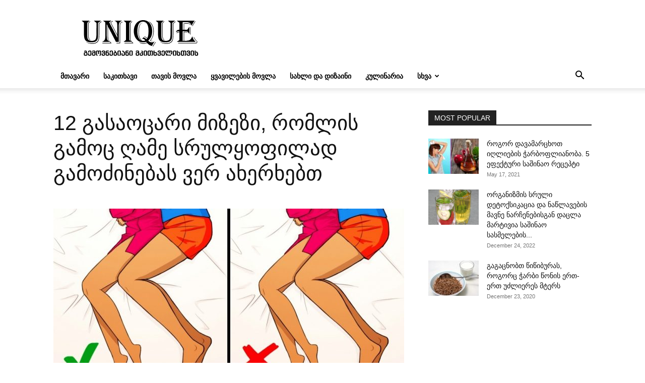

--- FILE ---
content_type: text/html; charset=UTF-8
request_url: https://unique.ge/article/6558
body_size: 20221
content:
<!doctype html >
<!--[if IE 8]>    <html class="ie8" lang="en"> <![endif]-->
<!--[if IE 9]>    <html class="ie9" lang="en"> <![endif]-->
<!--[if gt IE 8]><!--> <html lang="en-US"> <!--<![endif]-->
<head>
    <title>12 გასაოცარი მიზეზი, რომლის გამოც ღამე სრულყოფილად გამოძინებას ვერ ახერხებთ</title>
    <meta charset="UTF-8" />
    <meta name="viewport" content="width=device-width, initial-scale=1.0">
    <link rel="pingback" href="https://unique.ge/xmlrpc.php" />
    <meta name='robots' content='index, follow, max-image-preview:large, max-snippet:-1, max-video-preview:-1' />
	<style>img:is([sizes="auto" i], [sizes^="auto," i]) { contain-intrinsic-size: 3000px 1500px }</style>
	<link rel="icon" type="image/png" href="https://unique.ge/wp-content/uploads/2020/04/favicon.png">
	<!-- This site is optimized with the Yoast SEO plugin v26.7 - https://yoast.com/wordpress/plugins/seo/ -->
	<link rel="canonical" href="https://unique.ge/article/6558" />
	<meta property="og:locale" content="en_US" />
	<meta property="og:type" content="article" />
	<meta property="og:title" content="12 გასაოცარი მიზეზი, რომლის გამოც ღამე სრულყოფილად გამოძინებას ვერ ახერხებთ" />
	<meta property="og:description" content="ძილის ნაკლებობა იწვევს დაღლილობის შეგრძნებას გაღვიძებისთანავე. ეს ასევე წონის მატების ერთ-ერთი მთავარი მიზეზიცაა. ამიტომ სჯობს წაიკითხოთ ამ მიზეზების შესახებ და იზრუნოთ იმ პრობლემების აღმოფხვრაზე, რომელიც კარგად გამოძინების საშუალებას არ გაძლევთ: ოთახის არასწორი ტემპერატურა სითბოში ჩაძინება სასიამოვნოა, თუმცა ძილისთვის იდეალური ტემპერატურა 15-23 გრადუსია. ფიზიკური ვარჯიში ვარჯიში ნერვულ სისტემას ასტიმულირებს, რის გამოც ვარჯიშის შემდეგ დაძინება რთულია. ამიტომ [&hellip;]" />
	<meta property="og:url" content="https://unique.ge/article/6558" />
	<meta property="og:site_name" content="UNIQUE.GE" />
	<meta property="article:publisher" content="https://www.facebook.com/georgianmade/" />
	<meta property="article:published_time" content="2020-05-03T14:40:35+00:00" />
	<meta property="article:modified_time" content="2020-05-05T07:38:30+00:00" />
	<meta property="og:image" content="https://unique.ge/wp-content/uploads/2020/05/10-10.jpg" />
	<meta property="og:image:width" content="1200" />
	<meta property="og:image:height" content="630" />
	<meta property="og:image:type" content="image/jpeg" />
	<meta name="author" content="თოქმაძე" />
	<meta name="twitter:card" content="summary_large_image" />
	<meta name="twitter:label1" content="Written by" />
	<meta name="twitter:data1" content="თოქმაძე" />
	<script type="application/ld+json" class="yoast-schema-graph">{"@context":"https://schema.org","@graph":[{"@type":"Article","@id":"https://unique.ge/article/6558#article","isPartOf":{"@id":"https://unique.ge/article/6558"},"author":{"name":"თოქმაძე","@id":"https://unique.ge/#/schema/person/257a8e53a44adbf6bc399cecbb1e1bee"},"headline":"12 გასაოცარი მიზეზი, რომლის გამოც ღამე სრულყოფილად გამოძინებას ვერ ახერხებთ","datePublished":"2020-05-03T14:40:35+00:00","dateModified":"2020-05-05T07:38:30+00:00","mainEntityOfPage":{"@id":"https://unique.ge/article/6558"},"wordCount":3,"commentCount":0,"image":{"@id":"https://unique.ge/article/6558#primaryimage"},"thumbnailUrl":"https://unique.ge/wp-content/uploads/2020/05/10-10.jpg","articleSection":["საკითხავი"],"inLanguage":"en-US","potentialAction":[{"@type":"CommentAction","name":"Comment","target":["https://unique.ge/article/6558#respond"]}]},{"@type":"WebPage","@id":"https://unique.ge/article/6558","url":"https://unique.ge/article/6558","name":"12 გასაოცარი მიზეზი, რომლის გამოც ღამე სრულყოფილად გამოძინებას ვერ ახერხებთ","isPartOf":{"@id":"https://unique.ge/#website"},"primaryImageOfPage":{"@id":"https://unique.ge/article/6558#primaryimage"},"image":{"@id":"https://unique.ge/article/6558#primaryimage"},"thumbnailUrl":"https://unique.ge/wp-content/uploads/2020/05/10-10.jpg","datePublished":"2020-05-03T14:40:35+00:00","dateModified":"2020-05-05T07:38:30+00:00","author":{"@id":"https://unique.ge/#/schema/person/257a8e53a44adbf6bc399cecbb1e1bee"},"breadcrumb":{"@id":"https://unique.ge/article/6558#breadcrumb"},"inLanguage":"en-US","potentialAction":[{"@type":"ReadAction","target":["https://unique.ge/article/6558"]}]},{"@type":"ImageObject","inLanguage":"en-US","@id":"https://unique.ge/article/6558#primaryimage","url":"https://unique.ge/wp-content/uploads/2020/05/10-10.jpg","contentUrl":"https://unique.ge/wp-content/uploads/2020/05/10-10.jpg","width":1200,"height":630},{"@type":"BreadcrumbList","@id":"https://unique.ge/article/6558#breadcrumb","itemListElement":[{"@type":"ListItem","position":1,"name":"Home","item":"https://unique.ge/"},{"@type":"ListItem","position":2,"name":"12 გასაოცარი მიზეზი, რომლის გამოც ღამე სრულყოფილად გამოძინებას ვერ ახერხებთ"}]},{"@type":"WebSite","@id":"https://unique.ge/#website","url":"https://unique.ge/","name":"UNIQUE.GE","description":"გემოვნებიანი მკითხველისთვის","potentialAction":[{"@type":"SearchAction","target":{"@type":"EntryPoint","urlTemplate":"https://unique.ge/?s={search_term_string}"},"query-input":{"@type":"PropertyValueSpecification","valueRequired":true,"valueName":"search_term_string"}}],"inLanguage":"en-US"},{"@type":"Person","@id":"https://unique.ge/#/schema/person/257a8e53a44adbf6bc399cecbb1e1bee","name":"თოქმაძე","image":{"@type":"ImageObject","inLanguage":"en-US","@id":"https://unique.ge/#/schema/person/image/","url":"https://secure.gravatar.com/avatar/3c1895b71af507fb84b8900daf4a0474?s=96&d=mm&r=g","contentUrl":"https://secure.gravatar.com/avatar/3c1895b71af507fb84b8900daf4a0474?s=96&d=mm&r=g","caption":"თოქმაძე"},"url":"https://unique.ge/article/author/admin"}]}</script>
	<!-- / Yoast SEO plugin. -->


<link rel="alternate" type="application/rss+xml" title="UNIQUE.GE &raquo; Feed" href="https://unique.ge/feed" />
<link rel="alternate" type="application/rss+xml" title="UNIQUE.GE &raquo; Comments Feed" href="https://unique.ge/comments/feed" />
<link rel="alternate" type="application/rss+xml" title="UNIQUE.GE &raquo; 12 გასაოცარი მიზეზი, რომლის გამოც ღამე სრულყოფილად გამოძინებას ვერ ახერხებთ Comments Feed" href="https://unique.ge/article/6558/feed" />
<script type="text/javascript">
/* <![CDATA[ */
window._wpemojiSettings = {"baseUrl":"https:\/\/s.w.org\/images\/core\/emoji\/15.0.3\/72x72\/","ext":".png","svgUrl":"https:\/\/s.w.org\/images\/core\/emoji\/15.0.3\/svg\/","svgExt":".svg","source":{"concatemoji":"https:\/\/unique.ge\/wp-includes\/js\/wp-emoji-release.min.js?ver=6.7.4"}};
/*! This file is auto-generated */
!function(i,n){var o,s,e;function c(e){try{var t={supportTests:e,timestamp:(new Date).valueOf()};sessionStorage.setItem(o,JSON.stringify(t))}catch(e){}}function p(e,t,n){e.clearRect(0,0,e.canvas.width,e.canvas.height),e.fillText(t,0,0);var t=new Uint32Array(e.getImageData(0,0,e.canvas.width,e.canvas.height).data),r=(e.clearRect(0,0,e.canvas.width,e.canvas.height),e.fillText(n,0,0),new Uint32Array(e.getImageData(0,0,e.canvas.width,e.canvas.height).data));return t.every(function(e,t){return e===r[t]})}function u(e,t,n){switch(t){case"flag":return n(e,"\ud83c\udff3\ufe0f\u200d\u26a7\ufe0f","\ud83c\udff3\ufe0f\u200b\u26a7\ufe0f")?!1:!n(e,"\ud83c\uddfa\ud83c\uddf3","\ud83c\uddfa\u200b\ud83c\uddf3")&&!n(e,"\ud83c\udff4\udb40\udc67\udb40\udc62\udb40\udc65\udb40\udc6e\udb40\udc67\udb40\udc7f","\ud83c\udff4\u200b\udb40\udc67\u200b\udb40\udc62\u200b\udb40\udc65\u200b\udb40\udc6e\u200b\udb40\udc67\u200b\udb40\udc7f");case"emoji":return!n(e,"\ud83d\udc26\u200d\u2b1b","\ud83d\udc26\u200b\u2b1b")}return!1}function f(e,t,n){var r="undefined"!=typeof WorkerGlobalScope&&self instanceof WorkerGlobalScope?new OffscreenCanvas(300,150):i.createElement("canvas"),a=r.getContext("2d",{willReadFrequently:!0}),o=(a.textBaseline="top",a.font="600 32px Arial",{});return e.forEach(function(e){o[e]=t(a,e,n)}),o}function t(e){var t=i.createElement("script");t.src=e,t.defer=!0,i.head.appendChild(t)}"undefined"!=typeof Promise&&(o="wpEmojiSettingsSupports",s=["flag","emoji"],n.supports={everything:!0,everythingExceptFlag:!0},e=new Promise(function(e){i.addEventListener("DOMContentLoaded",e,{once:!0})}),new Promise(function(t){var n=function(){try{var e=JSON.parse(sessionStorage.getItem(o));if("object"==typeof e&&"number"==typeof e.timestamp&&(new Date).valueOf()<e.timestamp+604800&&"object"==typeof e.supportTests)return e.supportTests}catch(e){}return null}();if(!n){if("undefined"!=typeof Worker&&"undefined"!=typeof OffscreenCanvas&&"undefined"!=typeof URL&&URL.createObjectURL&&"undefined"!=typeof Blob)try{var e="postMessage("+f.toString()+"("+[JSON.stringify(s),u.toString(),p.toString()].join(",")+"));",r=new Blob([e],{type:"text/javascript"}),a=new Worker(URL.createObjectURL(r),{name:"wpTestEmojiSupports"});return void(a.onmessage=function(e){c(n=e.data),a.terminate(),t(n)})}catch(e){}c(n=f(s,u,p))}t(n)}).then(function(e){for(var t in e)n.supports[t]=e[t],n.supports.everything=n.supports.everything&&n.supports[t],"flag"!==t&&(n.supports.everythingExceptFlag=n.supports.everythingExceptFlag&&n.supports[t]);n.supports.everythingExceptFlag=n.supports.everythingExceptFlag&&!n.supports.flag,n.DOMReady=!1,n.readyCallback=function(){n.DOMReady=!0}}).then(function(){return e}).then(function(){var e;n.supports.everything||(n.readyCallback(),(e=n.source||{}).concatemoji?t(e.concatemoji):e.wpemoji&&e.twemoji&&(t(e.twemoji),t(e.wpemoji)))}))}((window,document),window._wpemojiSettings);
/* ]]> */
</script>
<style id='wp-emoji-styles-inline-css' type='text/css'>

	img.wp-smiley, img.emoji {
		display: inline !important;
		border: none !important;
		box-shadow: none !important;
		height: 1em !important;
		width: 1em !important;
		margin: 0 0.07em !important;
		vertical-align: -0.1em !important;
		background: none !important;
		padding: 0 !important;
	}
</style>
<link rel='stylesheet' id='wp-block-library-css' href='https://unique.ge/wp-includes/css/dist/block-library/style.min.css?ver=6.7.4' type='text/css' media='all' />
<style id='classic-theme-styles-inline-css' type='text/css'>
/*! This file is auto-generated */
.wp-block-button__link{color:#fff;background-color:#32373c;border-radius:9999px;box-shadow:none;text-decoration:none;padding:calc(.667em + 2px) calc(1.333em + 2px);font-size:1.125em}.wp-block-file__button{background:#32373c;color:#fff;text-decoration:none}
</style>
<style id='global-styles-inline-css' type='text/css'>
:root{--wp--preset--aspect-ratio--square: 1;--wp--preset--aspect-ratio--4-3: 4/3;--wp--preset--aspect-ratio--3-4: 3/4;--wp--preset--aspect-ratio--3-2: 3/2;--wp--preset--aspect-ratio--2-3: 2/3;--wp--preset--aspect-ratio--16-9: 16/9;--wp--preset--aspect-ratio--9-16: 9/16;--wp--preset--color--black: #000000;--wp--preset--color--cyan-bluish-gray: #abb8c3;--wp--preset--color--white: #ffffff;--wp--preset--color--pale-pink: #f78da7;--wp--preset--color--vivid-red: #cf2e2e;--wp--preset--color--luminous-vivid-orange: #ff6900;--wp--preset--color--luminous-vivid-amber: #fcb900;--wp--preset--color--light-green-cyan: #7bdcb5;--wp--preset--color--vivid-green-cyan: #00d084;--wp--preset--color--pale-cyan-blue: #8ed1fc;--wp--preset--color--vivid-cyan-blue: #0693e3;--wp--preset--color--vivid-purple: #9b51e0;--wp--preset--gradient--vivid-cyan-blue-to-vivid-purple: linear-gradient(135deg,rgba(6,147,227,1) 0%,rgb(155,81,224) 100%);--wp--preset--gradient--light-green-cyan-to-vivid-green-cyan: linear-gradient(135deg,rgb(122,220,180) 0%,rgb(0,208,130) 100%);--wp--preset--gradient--luminous-vivid-amber-to-luminous-vivid-orange: linear-gradient(135deg,rgba(252,185,0,1) 0%,rgba(255,105,0,1) 100%);--wp--preset--gradient--luminous-vivid-orange-to-vivid-red: linear-gradient(135deg,rgba(255,105,0,1) 0%,rgb(207,46,46) 100%);--wp--preset--gradient--very-light-gray-to-cyan-bluish-gray: linear-gradient(135deg,rgb(238,238,238) 0%,rgb(169,184,195) 100%);--wp--preset--gradient--cool-to-warm-spectrum: linear-gradient(135deg,rgb(74,234,220) 0%,rgb(151,120,209) 20%,rgb(207,42,186) 40%,rgb(238,44,130) 60%,rgb(251,105,98) 80%,rgb(254,248,76) 100%);--wp--preset--gradient--blush-light-purple: linear-gradient(135deg,rgb(255,206,236) 0%,rgb(152,150,240) 100%);--wp--preset--gradient--blush-bordeaux: linear-gradient(135deg,rgb(254,205,165) 0%,rgb(254,45,45) 50%,rgb(107,0,62) 100%);--wp--preset--gradient--luminous-dusk: linear-gradient(135deg,rgb(255,203,112) 0%,rgb(199,81,192) 50%,rgb(65,88,208) 100%);--wp--preset--gradient--pale-ocean: linear-gradient(135deg,rgb(255,245,203) 0%,rgb(182,227,212) 50%,rgb(51,167,181) 100%);--wp--preset--gradient--electric-grass: linear-gradient(135deg,rgb(202,248,128) 0%,rgb(113,206,126) 100%);--wp--preset--gradient--midnight: linear-gradient(135deg,rgb(2,3,129) 0%,rgb(40,116,252) 100%);--wp--preset--font-size--small: 11px;--wp--preset--font-size--medium: 20px;--wp--preset--font-size--large: 32px;--wp--preset--font-size--x-large: 42px;--wp--preset--font-size--regular: 15px;--wp--preset--font-size--larger: 50px;--wp--preset--spacing--20: 0.44rem;--wp--preset--spacing--30: 0.67rem;--wp--preset--spacing--40: 1rem;--wp--preset--spacing--50: 1.5rem;--wp--preset--spacing--60: 2.25rem;--wp--preset--spacing--70: 3.38rem;--wp--preset--spacing--80: 5.06rem;--wp--preset--shadow--natural: 6px 6px 9px rgba(0, 0, 0, 0.2);--wp--preset--shadow--deep: 12px 12px 50px rgba(0, 0, 0, 0.4);--wp--preset--shadow--sharp: 6px 6px 0px rgba(0, 0, 0, 0.2);--wp--preset--shadow--outlined: 6px 6px 0px -3px rgba(255, 255, 255, 1), 6px 6px rgba(0, 0, 0, 1);--wp--preset--shadow--crisp: 6px 6px 0px rgba(0, 0, 0, 1);}:where(.is-layout-flex){gap: 0.5em;}:where(.is-layout-grid){gap: 0.5em;}body .is-layout-flex{display: flex;}.is-layout-flex{flex-wrap: wrap;align-items: center;}.is-layout-flex > :is(*, div){margin: 0;}body .is-layout-grid{display: grid;}.is-layout-grid > :is(*, div){margin: 0;}:where(.wp-block-columns.is-layout-flex){gap: 2em;}:where(.wp-block-columns.is-layout-grid){gap: 2em;}:where(.wp-block-post-template.is-layout-flex){gap: 1.25em;}:where(.wp-block-post-template.is-layout-grid){gap: 1.25em;}.has-black-color{color: var(--wp--preset--color--black) !important;}.has-cyan-bluish-gray-color{color: var(--wp--preset--color--cyan-bluish-gray) !important;}.has-white-color{color: var(--wp--preset--color--white) !important;}.has-pale-pink-color{color: var(--wp--preset--color--pale-pink) !important;}.has-vivid-red-color{color: var(--wp--preset--color--vivid-red) !important;}.has-luminous-vivid-orange-color{color: var(--wp--preset--color--luminous-vivid-orange) !important;}.has-luminous-vivid-amber-color{color: var(--wp--preset--color--luminous-vivid-amber) !important;}.has-light-green-cyan-color{color: var(--wp--preset--color--light-green-cyan) !important;}.has-vivid-green-cyan-color{color: var(--wp--preset--color--vivid-green-cyan) !important;}.has-pale-cyan-blue-color{color: var(--wp--preset--color--pale-cyan-blue) !important;}.has-vivid-cyan-blue-color{color: var(--wp--preset--color--vivid-cyan-blue) !important;}.has-vivid-purple-color{color: var(--wp--preset--color--vivid-purple) !important;}.has-black-background-color{background-color: var(--wp--preset--color--black) !important;}.has-cyan-bluish-gray-background-color{background-color: var(--wp--preset--color--cyan-bluish-gray) !important;}.has-white-background-color{background-color: var(--wp--preset--color--white) !important;}.has-pale-pink-background-color{background-color: var(--wp--preset--color--pale-pink) !important;}.has-vivid-red-background-color{background-color: var(--wp--preset--color--vivid-red) !important;}.has-luminous-vivid-orange-background-color{background-color: var(--wp--preset--color--luminous-vivid-orange) !important;}.has-luminous-vivid-amber-background-color{background-color: var(--wp--preset--color--luminous-vivid-amber) !important;}.has-light-green-cyan-background-color{background-color: var(--wp--preset--color--light-green-cyan) !important;}.has-vivid-green-cyan-background-color{background-color: var(--wp--preset--color--vivid-green-cyan) !important;}.has-pale-cyan-blue-background-color{background-color: var(--wp--preset--color--pale-cyan-blue) !important;}.has-vivid-cyan-blue-background-color{background-color: var(--wp--preset--color--vivid-cyan-blue) !important;}.has-vivid-purple-background-color{background-color: var(--wp--preset--color--vivid-purple) !important;}.has-black-border-color{border-color: var(--wp--preset--color--black) !important;}.has-cyan-bluish-gray-border-color{border-color: var(--wp--preset--color--cyan-bluish-gray) !important;}.has-white-border-color{border-color: var(--wp--preset--color--white) !important;}.has-pale-pink-border-color{border-color: var(--wp--preset--color--pale-pink) !important;}.has-vivid-red-border-color{border-color: var(--wp--preset--color--vivid-red) !important;}.has-luminous-vivid-orange-border-color{border-color: var(--wp--preset--color--luminous-vivid-orange) !important;}.has-luminous-vivid-amber-border-color{border-color: var(--wp--preset--color--luminous-vivid-amber) !important;}.has-light-green-cyan-border-color{border-color: var(--wp--preset--color--light-green-cyan) !important;}.has-vivid-green-cyan-border-color{border-color: var(--wp--preset--color--vivid-green-cyan) !important;}.has-pale-cyan-blue-border-color{border-color: var(--wp--preset--color--pale-cyan-blue) !important;}.has-vivid-cyan-blue-border-color{border-color: var(--wp--preset--color--vivid-cyan-blue) !important;}.has-vivid-purple-border-color{border-color: var(--wp--preset--color--vivid-purple) !important;}.has-vivid-cyan-blue-to-vivid-purple-gradient-background{background: var(--wp--preset--gradient--vivid-cyan-blue-to-vivid-purple) !important;}.has-light-green-cyan-to-vivid-green-cyan-gradient-background{background: var(--wp--preset--gradient--light-green-cyan-to-vivid-green-cyan) !important;}.has-luminous-vivid-amber-to-luminous-vivid-orange-gradient-background{background: var(--wp--preset--gradient--luminous-vivid-amber-to-luminous-vivid-orange) !important;}.has-luminous-vivid-orange-to-vivid-red-gradient-background{background: var(--wp--preset--gradient--luminous-vivid-orange-to-vivid-red) !important;}.has-very-light-gray-to-cyan-bluish-gray-gradient-background{background: var(--wp--preset--gradient--very-light-gray-to-cyan-bluish-gray) !important;}.has-cool-to-warm-spectrum-gradient-background{background: var(--wp--preset--gradient--cool-to-warm-spectrum) !important;}.has-blush-light-purple-gradient-background{background: var(--wp--preset--gradient--blush-light-purple) !important;}.has-blush-bordeaux-gradient-background{background: var(--wp--preset--gradient--blush-bordeaux) !important;}.has-luminous-dusk-gradient-background{background: var(--wp--preset--gradient--luminous-dusk) !important;}.has-pale-ocean-gradient-background{background: var(--wp--preset--gradient--pale-ocean) !important;}.has-electric-grass-gradient-background{background: var(--wp--preset--gradient--electric-grass) !important;}.has-midnight-gradient-background{background: var(--wp--preset--gradient--midnight) !important;}.has-small-font-size{font-size: var(--wp--preset--font-size--small) !important;}.has-medium-font-size{font-size: var(--wp--preset--font-size--medium) !important;}.has-large-font-size{font-size: var(--wp--preset--font-size--large) !important;}.has-x-large-font-size{font-size: var(--wp--preset--font-size--x-large) !important;}
:where(.wp-block-post-template.is-layout-flex){gap: 1.25em;}:where(.wp-block-post-template.is-layout-grid){gap: 1.25em;}
:where(.wp-block-columns.is-layout-flex){gap: 2em;}:where(.wp-block-columns.is-layout-grid){gap: 2em;}
:root :where(.wp-block-pullquote){font-size: 1.5em;line-height: 1.6;}
</style>
<link rel='stylesheet' id='td-plugin-multi-purpose-css' href='https://unique.ge/wp-content/plugins/td-composer/td-multi-purpose/style.css?ver=def8edc4e13d95bdf49953a9dce2f608' type='text/css' media='all' />
<link rel='stylesheet' id='td-theme-css' href='https://unique.ge/wp-content/themes/Newspaper/style.css?ver=12.6.8' type='text/css' media='all' />
<style id='td-theme-inline-css' type='text/css'>@media (max-width:767px){.td-header-desktop-wrap{display:none}}@media (min-width:767px){.td-header-mobile-wrap{display:none}}</style>
<link rel='stylesheet' id='td-theme-child-css' href='https://unique.ge/wp-content/themes/Newspaper-child/style.css?ver=12.6.8c' type='text/css' media='all' />
<link rel='stylesheet' id='td-legacy-framework-front-style-css' href='https://unique.ge/wp-content/plugins/td-composer/legacy/Newspaper/assets/css/td_legacy_main.css?ver=def8edc4e13d95bdf49953a9dce2f608' type='text/css' media='all' />
<link rel='stylesheet' id='td-standard-pack-framework-front-style-css' href='https://unique.ge/wp-content/plugins/td-standard-pack/Newspaper/assets/css/td_standard_pack_main.css?ver=1b3d5bf2c64738aa07b4643e31257da9' type='text/css' media='all' />
<link rel='stylesheet' id='tdb_style_cloud_templates_front-css' href='https://unique.ge/wp-content/plugins/td-cloud-library/assets/css/tdb_main.css?ver=b33652f2535d2f3812f59e306e26300d' type='text/css' media='all' />
<script type="text/javascript" src="https://unique.ge/wp-includes/js/jquery/jquery.min.js?ver=3.7.1" id="jquery-core-js"></script>
<script type="text/javascript" src="https://unique.ge/wp-includes/js/jquery/jquery-migrate.min.js?ver=3.4.1" id="jquery-migrate-js"></script>
<link rel="https://api.w.org/" href="https://unique.ge/wp-json/" /><link rel="alternate" title="JSON" type="application/json" href="https://unique.ge/wp-json/wp/v2/posts/6558" /><link rel="EditURI" type="application/rsd+xml" title="RSD" href="https://unique.ge/xmlrpc.php?rsd" />
<meta name="generator" content="WordPress 6.7.4" />
<link rel='shortlink' href='https://unique.ge/?p=6558' />
<link rel="alternate" title="oEmbed (JSON)" type="application/json+oembed" href="https://unique.ge/wp-json/oembed/1.0/embed?url=https%3A%2F%2Funique.ge%2Farticle%2F6558" />
<link rel="alternate" title="oEmbed (XML)" type="text/xml+oembed" href="https://unique.ge/wp-json/oembed/1.0/embed?url=https%3A%2F%2Funique.ge%2Farticle%2F6558&#038;format=xml" />
    <script>
        window.tdb_global_vars = {"wpRestUrl":"https:\/\/unique.ge\/wp-json\/","permalinkStructure":"\/article\/%post_id%"};
        window.tdb_p_autoload_vars = {"isAjax":false,"isAdminBarShowing":false,"autoloadStatus":"off","origPostEditUrl":null};
    </script>
    
    <style id="tdb-global-colors">:root{--accent-color:#fff}</style>

    
	
<!-- JS generated by theme -->

<script type="text/javascript" id="td-generated-header-js">
    
    

	    var tdBlocksArray = []; //here we store all the items for the current page

	    // td_block class - each ajax block uses a object of this class for requests
	    function tdBlock() {
		    this.id = '';
		    this.block_type = 1; //block type id (1-234 etc)
		    this.atts = '';
		    this.td_column_number = '';
		    this.td_current_page = 1; //
		    this.post_count = 0; //from wp
		    this.found_posts = 0; //from wp
		    this.max_num_pages = 0; //from wp
		    this.td_filter_value = ''; //current live filter value
		    this.is_ajax_running = false;
		    this.td_user_action = ''; // load more or infinite loader (used by the animation)
		    this.header_color = '';
		    this.ajax_pagination_infinite_stop = ''; //show load more at page x
	    }

        // td_js_generator - mini detector
        ( function () {
            var htmlTag = document.getElementsByTagName("html")[0];

	        if ( navigator.userAgent.indexOf("MSIE 10.0") > -1 ) {
                htmlTag.className += ' ie10';
            }

            if ( !!navigator.userAgent.match(/Trident.*rv\:11\./) ) {
                htmlTag.className += ' ie11';
            }

	        if ( navigator.userAgent.indexOf("Edge") > -1 ) {
                htmlTag.className += ' ieEdge';
            }

            if ( /(iPad|iPhone|iPod)/g.test(navigator.userAgent) ) {
                htmlTag.className += ' td-md-is-ios';
            }

            var user_agent = navigator.userAgent.toLowerCase();
            if ( user_agent.indexOf("android") > -1 ) {
                htmlTag.className += ' td-md-is-android';
            }

            if ( -1 !== navigator.userAgent.indexOf('Mac OS X')  ) {
                htmlTag.className += ' td-md-is-os-x';
            }

            if ( /chrom(e|ium)/.test(navigator.userAgent.toLowerCase()) ) {
               htmlTag.className += ' td-md-is-chrome';
            }

            if ( -1 !== navigator.userAgent.indexOf('Firefox') ) {
                htmlTag.className += ' td-md-is-firefox';
            }

            if ( -1 !== navigator.userAgent.indexOf('Safari') && -1 === navigator.userAgent.indexOf('Chrome') ) {
                htmlTag.className += ' td-md-is-safari';
            }

            if( -1 !== navigator.userAgent.indexOf('IEMobile') ){
                htmlTag.className += ' td-md-is-iemobile';
            }

        })();

        var tdLocalCache = {};

        ( function () {
            "use strict";

            tdLocalCache = {
                data: {},
                remove: function (resource_id) {
                    delete tdLocalCache.data[resource_id];
                },
                exist: function (resource_id) {
                    return tdLocalCache.data.hasOwnProperty(resource_id) && tdLocalCache.data[resource_id] !== null;
                },
                get: function (resource_id) {
                    return tdLocalCache.data[resource_id];
                },
                set: function (resource_id, cachedData) {
                    tdLocalCache.remove(resource_id);
                    tdLocalCache.data[resource_id] = cachedData;
                }
            };
        })();

    
    
var td_viewport_interval_list=[{"limitBottom":767,"sidebarWidth":228},{"limitBottom":1018,"sidebarWidth":300},{"limitBottom":1140,"sidebarWidth":324}];
var tdc_is_installed="yes";
var td_ajax_url="https:\/\/unique.ge\/wp-admin\/admin-ajax.php?td_theme_name=Newspaper&v=12.6.8";
var td_get_template_directory_uri="https:\/\/unique.ge\/wp-content\/plugins\/td-composer\/legacy\/common";
var tds_snap_menu="";
var tds_logo_on_sticky="";
var tds_header_style="";
var td_please_wait="Please wait...";
var td_email_user_pass_incorrect="User or password incorrect!";
var td_email_user_incorrect="Email or username incorrect!";
var td_email_incorrect="Email incorrect!";
var td_user_incorrect="Username incorrect!";
var td_email_user_empty="Email or username empty!";
var td_pass_empty="Pass empty!";
var td_pass_pattern_incorrect="Invalid Pass Pattern!";
var td_retype_pass_incorrect="Retyped Pass incorrect!";
var tds_more_articles_on_post_enable="";
var tds_more_articles_on_post_time_to_wait="";
var tds_more_articles_on_post_pages_distance_from_top=0;
var tds_captcha="";
var tds_theme_color_site_wide="#4db2ec";
var tds_smart_sidebar="enabled";
var tdThemeName="Newspaper";
var tdThemeNameWl="Newspaper";
var td_magnific_popup_translation_tPrev="Previous (Left arrow key)";
var td_magnific_popup_translation_tNext="Next (Right arrow key)";
var td_magnific_popup_translation_tCounter="%curr% of %total%";
var td_magnific_popup_translation_ajax_tError="The content from %url% could not be loaded.";
var td_magnific_popup_translation_image_tError="The image #%curr% could not be loaded.";
var tdBlockNonce="3075e40867";
var tdMobileMenu="enabled";
var tdMobileSearch="enabled";
var tdDateNamesI18n={"month_names":["January","February","March","April","May","June","July","August","September","October","November","December"],"month_names_short":["Jan","Feb","Mar","Apr","May","Jun","Jul","Aug","Sep","Oct","Nov","Dec"],"day_names":["Sunday","Monday","Tuesday","Wednesday","Thursday","Friday","Saturday"],"day_names_short":["Sun","Mon","Tue","Wed","Thu","Fri","Sat"]};
var tdb_modal_confirm="Save";
var tdb_modal_cancel="Cancel";
var tdb_modal_confirm_alt="Yes";
var tdb_modal_cancel_alt="No";
var td_deploy_mode="deploy";
var td_ad_background_click_link="";
var td_ad_background_click_target="";
</script>


<!-- Google tag (gtag.js) -->
<script async src="https://www.googletagmanager.com/gtag/js?id=G-FV6X2GMREF"></script>
<script>
  window.dataLayer = window.dataLayer || [];
  function gtag(){dataLayer.push(arguments);}
  gtag('js', new Date());

  gtag('config', 'G-FV6X2GMREF');
</script>

<!-- Button style compiled by theme -->

<style></style>

	<style id="tdw-css-placeholder"></style></head>

<body class="post-template-default single single-post postid-6558 single-format-standard td-standard-pack 12--- global-block-template-1 td-full-layout" itemscope="itemscope" itemtype="https://schema.org/WebPage">

<div class="td-scroll-up" data-style="style1"><i class="td-icon-menu-up"></i></div>
    <div class="td-menu-background" style="visibility:hidden"></div>
<div id="td-mobile-nav" style="visibility:hidden">
    <div class="td-mobile-container">
        <!-- mobile menu top section -->
        <div class="td-menu-socials-wrap">
            <!-- socials -->
            <div class="td-menu-socials">
                            </div>
            <!-- close button -->
            <div class="td-mobile-close">
                <span><i class="td-icon-close-mobile"></i></span>
            </div>
        </div>

        <!-- login section -->
        
        <!-- menu section -->
        <div class="td-mobile-content">
            <div class="menu-%e1%83%9b%e1%83%97%e1%83%90%e1%83%95%e1%83%90%e1%83%a0%e1%83%98-%e1%83%9b%e1%83%94%e1%83%9c%e1%83%98%e1%83%a3-container"><ul id="menu-%e1%83%9b%e1%83%97%e1%83%90%e1%83%95%e1%83%90%e1%83%a0%e1%83%98-%e1%83%9b%e1%83%94%e1%83%9c%e1%83%98%e1%83%a3" class="td-mobile-main-menu"><li id="menu-item-248" class="menu-item menu-item-type-custom menu-item-object-custom menu-item-home menu-item-first menu-item-248"><a href="https://unique.ge">მთავარი</a></li>
<li id="menu-item-239" class="menu-item menu-item-type-taxonomy menu-item-object-category current-post-ancestor current-menu-parent current-post-parent menu-item-239"><a href="https://unique.ge/category/sakitxavi">საკითხავი</a></li>
<li id="menu-item-241" class="menu-item menu-item-type-taxonomy menu-item-object-category menu-item-241"><a href="https://unique.ge/category/tavis-movla">თავის მოვლა</a></li>
<li id="menu-item-240" class="menu-item menu-item-type-taxonomy menu-item-object-category menu-item-240"><a href="https://unique.ge/category/mcenareebi">ყვავილების მოვლა</a></li>
<li id="menu-item-247" class="menu-item menu-item-type-taxonomy menu-item-object-category menu-item-247"><a href="https://unique.ge/category/saxli-dizaini">სახლი და დიზაინი</a></li>
<li id="menu-item-243" class="menu-item menu-item-type-taxonomy menu-item-object-category menu-item-243"><a href="https://unique.ge/category/kulinaria">კულინარია</a></li>
<li id="menu-item-238" class="menu-item menu-item-type-taxonomy menu-item-object-category menu-item-has-children menu-item-238"><a href="https://unique.ge/category/sxva">სხვა<i class="td-icon-menu-right td-element-after"></i></a>
<ul class="sub-menu">
	<li id="menu-item-245" class="menu-item menu-item-type-taxonomy menu-item-object-category menu-item-245"><a href="https://unique.ge/category/horoskopi">ჰოროსკოპი</a></li>
	<li id="menu-item-246" class="menu-item menu-item-type-taxonomy menu-item-object-category menu-item-246"><a href="https://unique.ge/category/testebi">ტესტები</a></li>
	<li id="menu-item-244" class="menu-item menu-item-type-taxonomy menu-item-object-category menu-item-244"><a href="https://unique.ge/category/rchevebi">რჩევები</a></li>
	<li id="menu-item-242" class="menu-item menu-item-type-taxonomy menu-item-object-category menu-item-242"><a href="https://unique.ge/category/xrikebi">ხრიკები</a></li>
</ul>
</li>
</ul></div>        </div>
    </div>

    <!-- register/login section -->
    </div><div class="td-search-background" style="visibility:hidden"></div>
<div class="td-search-wrap-mob" style="visibility:hidden">
	<div class="td-drop-down-search">
		<form method="get" class="td-search-form" action="https://unique.ge/">
			<!-- close button -->
			<div class="td-search-close">
				<span><i class="td-icon-close-mobile"></i></span>
			</div>
			<div role="search" class="td-search-input">
				<span>Search</span>
				<input id="td-header-search-mob" type="text" value="" name="s" autocomplete="off" />
			</div>
		</form>
		<div id="td-aj-search-mob" class="td-ajax-search-flex"></div>
	</div>
</div>

    <div id="td-outer-wrap" class="td-theme-wrap">
    
        
            <div class="tdc-header-wrap ">

            <!--
Header style 1
-->


<div class="td-header-wrap td-header-style-1 ">
    
    <div class="td-header-top-menu-full td-container-wrap ">
        <div class="td-container td-header-row td-header-top-menu">
            <!-- LOGIN MODAL -->

                <div id="login-form" class="white-popup-block mfp-hide mfp-with-anim td-login-modal-wrap">
                    <div class="td-login-wrap">
                        <a href="#" aria-label="Back" class="td-back-button"><i class="td-icon-modal-back"></i></a>
                        <div id="td-login-div" class="td-login-form-div td-display-block">
                            <div class="td-login-panel-title">Sign in</div>
                            <div class="td-login-panel-descr">Welcome! Log into your account</div>
                            <div class="td_display_err"></div>
                            <form id="loginForm" action="#" method="post">
                                <div class="td-login-inputs"><input class="td-login-input" autocomplete="username" type="text" name="login_email" id="login_email" value="" required><label for="login_email">your username</label></div>
                                <div class="td-login-inputs"><input class="td-login-input" autocomplete="current-password" type="password" name="login_pass" id="login_pass" value="" required><label for="login_pass">your password</label></div>
                                <input type="button"  name="login_button" id="login_button" class="wpb_button btn td-login-button" value="Login">
                                
                            </form>

                            

                            <div class="td-login-info-text"><a href="#" id="forgot-pass-link">Forgot your password? Get help</a></div>
                            
                            
                            
                            
                        </div>

                        

                         <div id="td-forgot-pass-div" class="td-login-form-div td-display-none">
                            <div class="td-login-panel-title">Password recovery</div>
                            <div class="td-login-panel-descr">Recover your password</div>
                            <div class="td_display_err"></div>
                            <form id="forgotpassForm" action="#" method="post">
                                <div class="td-login-inputs"><input class="td-login-input" type="text" name="forgot_email" id="forgot_email" value="" required><label for="forgot_email">your email</label></div>
                                <input type="button" name="forgot_button" id="forgot_button" class="wpb_button btn td-login-button" value="Send My Password">
                            </form>
                            <div class="td-login-info-text">A password will be e-mailed to you.</div>
                        </div>
                        
                        
                    </div>
                </div>
                        </div>
    </div>

    <div class="td-banner-wrap-full td-logo-wrap-full td-container-wrap ">
        <div class="td-container td-header-row td-header-header">
            <div class="td-header-sp-logo">
                        <a class="td-main-logo" href="https://unique.ge/">
            <img class="td-retina-data" data-retina="https://unique.ge/wp-content/uploads/2019/05/default-logo-unique.png" src="https://unique.ge/wp-content/uploads/2019/05/default-logo-unique.png" alt=""  width="272" height="90"/>
            <span class="td-visual-hidden">UNIQUE.GE</span>
        </a>
                </div>
                    </div>
    </div>

    <div class="td-header-menu-wrap-full td-container-wrap ">
        
        <div class="td-header-menu-wrap td-header-gradient ">
            <div class="td-container td-header-row td-header-main-menu">
                <div id="td-header-menu" role="navigation">
        <div id="td-top-mobile-toggle"><a href="#" role="button" aria-label="Menu"><i class="td-icon-font td-icon-mobile"></i></a></div>
        <div class="td-main-menu-logo td-logo-in-header">
        		<a class="td-mobile-logo td-sticky-disable" aria-label="Logo" href="https://unique.ge/">
			<img class="td-retina-data" data-retina="https://unique.ge/wp-content/uploads/2020/04/favicon.png" src="https://unique.ge/wp-content/uploads/2020/04/favicon.png" alt=""  width="16" height="16"/>
		</a>
			<a class="td-header-logo td-sticky-disable" aria-label="Logo" href="https://unique.ge/">
			<img class="td-retina-data" data-retina="https://unique.ge/wp-content/uploads/2019/05/default-logo-unique.png" src="https://unique.ge/wp-content/uploads/2019/05/default-logo-unique.png" alt=""  width="16" height="16"/>
		</a>
	    </div>
    <div class="menu-%e1%83%9b%e1%83%97%e1%83%90%e1%83%95%e1%83%90%e1%83%a0%e1%83%98-%e1%83%9b%e1%83%94%e1%83%9c%e1%83%98%e1%83%a3-container"><ul id="menu-%e1%83%9b%e1%83%97%e1%83%90%e1%83%95%e1%83%90%e1%83%a0%e1%83%98-%e1%83%9b%e1%83%94%e1%83%9c%e1%83%98%e1%83%a3-1" class="sf-menu"><li class="menu-item menu-item-type-custom menu-item-object-custom menu-item-home menu-item-first td-menu-item td-normal-menu menu-item-248"><a href="https://unique.ge">მთავარი</a></li>
<li class="menu-item menu-item-type-taxonomy menu-item-object-category current-post-ancestor current-menu-parent current-post-parent td-menu-item td-normal-menu menu-item-239"><a href="https://unique.ge/category/sakitxavi">საკითხავი</a></li>
<li class="menu-item menu-item-type-taxonomy menu-item-object-category td-menu-item td-normal-menu menu-item-241"><a href="https://unique.ge/category/tavis-movla">თავის მოვლა</a></li>
<li class="menu-item menu-item-type-taxonomy menu-item-object-category td-menu-item td-normal-menu menu-item-240"><a href="https://unique.ge/category/mcenareebi">ყვავილების მოვლა</a></li>
<li class="menu-item menu-item-type-taxonomy menu-item-object-category td-menu-item td-normal-menu menu-item-247"><a href="https://unique.ge/category/saxli-dizaini">სახლი და დიზაინი</a></li>
<li class="menu-item menu-item-type-taxonomy menu-item-object-category td-menu-item td-normal-menu menu-item-243"><a href="https://unique.ge/category/kulinaria">კულინარია</a></li>
<li class="menu-item menu-item-type-taxonomy menu-item-object-category menu-item-has-children td-menu-item td-normal-menu menu-item-238"><a href="https://unique.ge/category/sxva">სხვა</a>
<ul class="sub-menu">
	<li class="menu-item menu-item-type-taxonomy menu-item-object-category td-menu-item td-normal-menu menu-item-245"><a href="https://unique.ge/category/horoskopi">ჰოროსკოპი</a></li>
	<li class="menu-item menu-item-type-taxonomy menu-item-object-category td-menu-item td-normal-menu menu-item-246"><a href="https://unique.ge/category/testebi">ტესტები</a></li>
	<li class="menu-item menu-item-type-taxonomy menu-item-object-category td-menu-item td-normal-menu menu-item-244"><a href="https://unique.ge/category/rchevebi">რჩევები</a></li>
	<li class="menu-item menu-item-type-taxonomy menu-item-object-category td-menu-item td-normal-menu menu-item-242"><a href="https://unique.ge/category/xrikebi">ხრიკები</a></li>
</ul>
</li>
</ul></div></div>


    <div class="header-search-wrap">
        <div class="td-search-btns-wrap">
            <a id="td-header-search-button" href="#" role="button" aria-label="Search" class="dropdown-toggle " data-toggle="dropdown"><i class="td-icon-search"></i></a>
                            <a id="td-header-search-button-mob" href="#" role="button" aria-label="Search" class="dropdown-toggle " data-toggle="dropdown"><i class="td-icon-search"></i></a>
                    </div>

        <div class="td-drop-down-search" aria-labelledby="td-header-search-button">
            <form method="get" class="td-search-form" action="https://unique.ge/">
                <div role="search" class="td-head-form-search-wrap">
                    <input id="td-header-search" type="text" value="" name="s" autocomplete="off" /><input class="wpb_button wpb_btn-inverse btn" type="submit" id="td-header-search-top" value="Search" />
                </div>
            </form>
            <div id="td-aj-search"></div>
        </div>
    </div>

            </div>
        </div>
    </div>

</div>
            </div>

            
    <div class="td-main-content-wrap td-container-wrap">

        <div class="td-container td-post-template-default ">
            <div class="td-crumb-container"></div>

            <div class="td-pb-row">
                                        <div class="td-pb-span8 td-main-content" role="main">
                            <div class="td-ss-main-content">
                                
    <article id="post-6558" class="post-6558 post type-post status-publish format-standard has-post-thumbnail category-sakitxavi" itemscope itemtype="https://schema.org/Article">
        <div class="td-post-header">

            <!-- category -->
            <header class="td-post-title">
                <h1 class="entry-title">12 გასაოცარი მიზეზი, რომლის გამოც ღამე სრულყოფილად გამოძინებას ვერ ახერხებთ</h1>
                

                <div class="td-module-meta-info">
                    <!-- author -->                    <!-- date -->                    <!-- comments -->                    <!-- views -->                </div>

            </header>

        </div>

        
        <div class="td-post-content tagdiv-type">
            <!-- image --><div class="td-post-featured-image"><img width="696" height="365" class="entry-thumb" src="https://unique.ge/wp-content/uploads/2020/05/10-10-696x365.jpg" srcset="https://unique.ge/wp-content/uploads/2020/05/10-10-696x365.jpg 696w, https://unique.ge/wp-content/uploads/2020/05/10-10-300x158.jpg 300w, https://unique.ge/wp-content/uploads/2020/05/10-10-1024x538.jpg 1024w, https://unique.ge/wp-content/uploads/2020/05/10-10-768x403.jpg 768w, https://unique.ge/wp-content/uploads/2020/05/10-10-1068x561.jpg 1068w, https://unique.ge/wp-content/uploads/2020/05/10-10-800x420.jpg 800w, https://unique.ge/wp-content/uploads/2020/05/10-10.jpg 1200w" sizes="(max-width: 696px) 100vw, 696px" alt="" title="10"/></div>
            <!-- content --><p>ძილის ნაკლებობა იწვევს დაღლილობის შეგრძნებას გაღვიძებისთანავე. ეს ასევე წონის მატების ერთ-ერთი მთავარი მიზეზიცაა. ამიტომ სჯობს წაიკითხოთ ამ მიზეზების შესახებ და იზრუნოთ იმ პრობლემების აღმოფხვრაზე, რომელიც კარგად გამოძინების საშუალებას არ გაძლევთ:</p>
<p>ოთახის არასწორი ტემპერატურა</p>
<p><img fetchpriority="high" decoding="async" class="alignnone size-full wp-image-6562" src="https://unique.ge/wp-content/uploads/2020/05/1-12.jpg" alt="" width="650" height="433" srcset="https://unique.ge/wp-content/uploads/2020/05/1-12.jpg 650w, https://unique.ge/wp-content/uploads/2020/05/1-12-300x200.jpg 300w, https://unique.ge/wp-content/uploads/2020/05/1-12-630x420.jpg 630w" sizes="(max-width: 650px) 100vw, 650px" /></p>
<p>სითბოში ჩაძინება სასიამოვნოა, თუმცა ძილისთვის იდეალური ტემპერატურა 15-23 გრადუსია.</p>
<p>ფიზიკური ვარჯიში</p>
<p><img decoding="async" class="alignnone size-full wp-image-6563" src="https://unique.ge/wp-content/uploads/2020/05/2-12.jpg" alt="" width="650" height="533" srcset="https://unique.ge/wp-content/uploads/2020/05/2-12.jpg 650w, https://unique.ge/wp-content/uploads/2020/05/2-12-300x246.jpg 300w, https://unique.ge/wp-content/uploads/2020/05/2-12-512x420.jpg 512w" sizes="(max-width: 650px) 100vw, 650px" /></p>
<p>ვარჯიში ნერვულ სისტემას ასტიმულირებს, რის გამოც ვარჯიშის შემდეგ დაძინება რთულია. ამიტომ უნდა შეწყვიტოთ ვარჯიში დაძინებამდე მინიმუმ 3 საათით ადრე.</p>
<p>განრიგი</p>
<p><img decoding="async" class="alignnone size-full wp-image-6564" src="https://unique.ge/wp-content/uploads/2020/05/3-12.jpg" alt="" width="650" height="496" srcset="https://unique.ge/wp-content/uploads/2020/05/3-12.jpg 650w, https://unique.ge/wp-content/uploads/2020/05/3-12-300x229.jpg 300w, https://unique.ge/wp-content/uploads/2020/05/3-12-550x420.jpg 550w, https://unique.ge/wp-content/uploads/2020/05/3-12-80x60.jpg 80w" sizes="(max-width: 650px) 100vw, 650px" /></p>
<p>ერთ დღეს მოკლებულ ძილს მაგალითად შაბათ-კვირას გამოძინებით ვერ აინაზღაურებთ. ამიტომ სჯობს ყოველდღე დაიძინოთ ერთნაირ დროს. ამისთვის ოპტიმალური პერიოდია საღამოს 10 საათიდან ღამის 1 საათამდე.</p>
<p>განათება</p>
<p><img loading="lazy" decoding="async" class="alignnone size-full wp-image-6565" src="https://unique.ge/wp-content/uploads/2020/05/4-12.jpg" alt="" width="650" height="787" srcset="https://unique.ge/wp-content/uploads/2020/05/4-12.jpg 650w, https://unique.ge/wp-content/uploads/2020/05/4-12-248x300.jpg 248w, https://unique.ge/wp-content/uploads/2020/05/4-12-347x420.jpg 347w" sizes="auto, (max-width: 650px) 100vw, 650px" /></p>
<p>მცირე შუქის წყაროც კი თქვენს ძილს აზიანებს. სრულიად ჩააბნელეთ ოთახი ან გაიკეთეთ საძილე ნიღაბი.</p>
<p>ხმაური</p>
<p><img loading="lazy" decoding="async" class="alignnone size-full wp-image-6566" src="https://unique.ge/wp-content/uploads/2020/05/5-11.jpg" alt="" width="650" height="383" srcset="https://unique.ge/wp-content/uploads/2020/05/5-11.jpg 650w, https://unique.ge/wp-content/uploads/2020/05/5-11-300x177.jpg 300w" sizes="auto, (max-width: 650px) 100vw, 650px" /></p>
<p>ნებისმიერი ხმაური, იქნება ეს გარედან შემოსული მანქანის ხმა თუ მეზობლების საუბარი, ორგანიზმს დასვენებაში უშლის ხელს. გაიკეთეთ ყურსასმენები და მოუსმინეთ თეთრ ხმაურს შემაწუხებელი ხმებისგან თავის დასაცავად.</p>
<p>ლოგინის სხვა მიზნებისთვის გამოყენება</p>
<p><img loading="lazy" decoding="async" class="alignnone size-full wp-image-6567" src="https://unique.ge/wp-content/uploads/2020/05/6-11.jpg" alt="" width="650" height="787" srcset="https://unique.ge/wp-content/uploads/2020/05/6-11.jpg 650w, https://unique.ge/wp-content/uploads/2020/05/6-11-248x300.jpg 248w, https://unique.ge/wp-content/uploads/2020/05/6-11-347x420.jpg 347w" sizes="auto, (max-width: 650px) 100vw, 650px" /></p>
<p>ბევრი ადამიანი ლოგინს სამუშაო სივრცედაც იყენებს, რაც ძილის ხარისხის გაუარესებას უწყობს ხელს. დატოვეთ თქვენი სამსახური საძინებლის გარეთ.</p>
<p>კოფეინი</p>
<p><img loading="lazy" decoding="async" class="alignnone size-full wp-image-6568" src="https://unique.ge/wp-content/uploads/2020/05/7-7.jpg" alt="" width="650" height="371" srcset="https://unique.ge/wp-content/uploads/2020/05/7-7.jpg 650w, https://unique.ge/wp-content/uploads/2020/05/7-7-300x171.jpg 300w" sizes="auto, (max-width: 650px) 100vw, 650px" /></p>
<p>არ დაგავიწყდეთ, რომ კოფეინი არამარტო ყავაში, არამედ ჩაიშიც, შოკოლადშიც და სხვა პროდუქტებშიცაა. ამიტომ სჯობს არ მიიღოთ მსგავსი პროდუქტები საღამოს პერიოდში.</p>
<p>საკუთარი თავისთვის დაძინების დაძალება</p>
<p><img loading="lazy" decoding="async" class="alignnone size-full wp-image-6569" src="https://unique.ge/wp-content/uploads/2020/05/8-6.jpg" alt="" width="650" height="385" srcset="https://unique.ge/wp-content/uploads/2020/05/8-6.jpg 650w, https://unique.ge/wp-content/uploads/2020/05/8-6-300x178.jpg 300w" sizes="auto, (max-width: 650px) 100vw, 650px" /></p>
<p>ბევრს სჯერა, რომ ძილის სურვილის გარეშე ლოგინში დაწოლა მაინც გამოიწვევს დაძინებას, თუმცა ეს ასე არ არის. თუკი 20 წუთში არ ჩაგეძინათ, ადექით და წაიკითხეთ წიგნი ან გააკეთეთ რამე განმტვირთავი აქტივობა და შემდეგ დაუბრუნდით დაძინების პროცესს.</p>
<p>ალკოჰოლი</p>
<p><img loading="lazy" decoding="async" class="alignnone size-full wp-image-6570" src="https://unique.ge/wp-content/uploads/2020/05/9-5.jpg" alt="" width="650" height="491" srcset="https://unique.ge/wp-content/uploads/2020/05/9-5.jpg 650w, https://unique.ge/wp-content/uploads/2020/05/9-5-300x227.jpg 300w, https://unique.ge/wp-content/uploads/2020/05/9-5-556x420.jpg 556w, https://unique.ge/wp-content/uploads/2020/05/9-5-80x60.jpg 80w" sizes="auto, (max-width: 650px) 100vw, 650px" /></p>
<p>ალკოჰოლი სწრაფად ჩაძინებაში გეხმარებათ, თუმცა იგი ნეგატიურ გავლენას ახდენს თვალების მოძრაობაზე ძილში, რის გამოც უფრო დაღლილი იღვიძებთ. ამიტომ შეწყვიტეთ ალკოჰოლის დალევა დაძინებამდე მინიმუმ 2 საათით ადრე.</p>
<p>ტვინის გადატვირთვა</p>
<p><img loading="lazy" decoding="async" class="alignnone size-full wp-image-6571" src="https://unique.ge/wp-content/uploads/2020/05/11-3.jpg" alt="" width="650" height="522" srcset="https://unique.ge/wp-content/uploads/2020/05/11-3.jpg 650w, https://unique.ge/wp-content/uploads/2020/05/11-3-300x241.jpg 300w, https://unique.ge/wp-content/uploads/2020/05/11-3-523x420.jpg 523w" sizes="auto, (max-width: 650px) 100vw, 650px" /></p>
<p>ჩვენ ხშირად ტვინს განტვირთვის საშუალებას არ ვაძლევთ ლოგინში დაწოლის წინ, რაც ძილის ხარისხს ამცირებს. ამიტომ გაართეთ ძილის წინ ტვინი სრულიად უწყინარი თემებით, რათა დღიური პრობლემები დაივიწყოთ. მაგალითად ჩამოთვალეთ ქვეყნები, რომელთა სახელებიც ერთ ასოზე იწყება ან დაითვალეთ ცხვრები.</p>
<p>რუტინის ნაკლებობა</p>
<p><img loading="lazy" decoding="async" class="alignnone size-full wp-image-6572" src="https://unique.ge/wp-content/uploads/2020/05/12-2.jpg" alt="" width="650" height="375" srcset="https://unique.ge/wp-content/uploads/2020/05/12-2.jpg 650w, https://unique.ge/wp-content/uploads/2020/05/12-2-300x173.jpg 300w" sizes="auto, (max-width: 650px) 100vw, 650px" /></p>
<p>ასწავლეთ თქვენს ორგანიზმს კონკრეტულ ალგორითმზე რეაქციის გამოვლენა. მაგალითად მიიღეთ თბილი შხაპი და მოუსმინეთ მუსიკას ძილის წინ. ყოველდღე ამ პროცესების გამეორების შემთხვევაში მათი შესრულების დროს სხეული ავტომატურად მოემზადება ძილისთვის.</p>
<p>ძილის პოზიცია</p>
<p><img loading="lazy" decoding="async" class="alignnone size-full wp-image-6573" src="https://unique.ge/wp-content/uploads/2020/05/13-1.jpg" alt="" width="650" height="503" srcset="https://unique.ge/wp-content/uploads/2020/05/13-1.jpg 650w, https://unique.ge/wp-content/uploads/2020/05/13-1-300x232.jpg 300w, https://unique.ge/wp-content/uploads/2020/05/13-1-543x420.jpg 543w" sizes="auto, (max-width: 650px) 100vw, 650px" /></p>
<p>არაკომფორტულ პოზაში ჩაძინება თქვენს ორგანიზმს სტრესავს და დასვენების ნაკლებობას იწვევს. მიიღეთ ყველაზე კომფორტული პოზიცია და შეეცადეთ გაჩერდეთ ამ პოზაში ჩაძინებამდე.</p>
        </div>

        <footer>
            <!-- post pagination -->            <!-- review -->
            <div class="td-post-source-tags">
                <!-- source via -->                <!-- tags -->            </div>

            <div class="td-post-sharing-bottom"><div class="td-post-sharing-classic"><iframe title="bottomFacebookLike" frameBorder="0" src="https://www.facebook.com/plugins/like.php?href=https://unique.ge/article/6558&amp;layout=button_count&amp;show_faces=false&amp;width=105&amp;action=like&amp;colorscheme=light&amp;height=21" style="border:none; overflow:hidden; width:auto; height:21px; background-color:transparent;"></iframe></div><div id="td_social_sharing_article_bottom" class="td-post-sharing td-ps-bg td-ps-padding td-post-sharing-style7 ">
		<style>.td-post-sharing-classic{position:relative;height:20px}.td-post-sharing{margin-left:-3px;margin-right:-3px;font-family:var(--td_default_google_font_1,'Open Sans','Open Sans Regular',sans-serif);z-index:2;white-space:nowrap;opacity:0}.td-post-sharing.td-social-show-all{white-space:normal}.td-js-loaded .td-post-sharing{-webkit-transition:opacity 0.3s;transition:opacity 0.3s;opacity:1}.td-post-sharing-classic+.td-post-sharing{margin-top:15px}@media (max-width:767px){.td-post-sharing-classic+.td-post-sharing{margin-top:8px}}.td-post-sharing-top{margin-bottom:30px}@media (max-width:767px){.td-post-sharing-top{margin-bottom:20px}}.td-post-sharing-bottom{border-style:solid;border-color:#ededed;border-width:1px 0;padding:21px 0;margin-bottom:42px}.td-post-sharing-bottom .td-post-sharing{margin-bottom:-7px}.td-post-sharing-visible,.td-social-sharing-hidden{display:inline-block}.td-social-sharing-hidden ul{display:none}.td-social-show-all .td-pulldown-filter-list{display:inline-block}.td-social-network,.td-social-handler{position:relative;display:inline-block;margin:0 3px 7px;height:40px;min-width:40px;font-size:11px;text-align:center;vertical-align:middle}.td-ps-notext .td-social-network .td-social-but-icon,.td-ps-notext .td-social-handler .td-social-but-icon{border-top-right-radius:2px;border-bottom-right-radius:2px}.td-social-network{color:#000;overflow:hidden}.td-social-network .td-social-but-icon{border-top-left-radius:2px;border-bottom-left-radius:2px}.td-social-network .td-social-but-text{border-top-right-radius:2px;border-bottom-right-radius:2px}.td-social-network:hover{opacity:0.8!important}.td-social-handler{color:#444;border:1px solid #e9e9e9;border-radius:2px}.td-social-handler .td-social-but-text{font-weight:700}.td-social-handler .td-social-but-text:before{background-color:#000;opacity:0.08}.td-social-share-text{margin-right:18px}.td-social-share-text:before,.td-social-share-text:after{content:'';position:absolute;top:50%;-webkit-transform:translateY(-50%);transform:translateY(-50%);left:100%;width:0;height:0;border-style:solid}.td-social-share-text:before{border-width:9px 0 9px 11px;border-color:transparent transparent transparent #e9e9e9}.td-social-share-text:after{border-width:8px 0 8px 10px;border-color:transparent transparent transparent #fff}.td-social-but-text,.td-social-but-icon{display:inline-block;position:relative}.td-social-but-icon{padding-left:13px;padding-right:13px;line-height:40px;z-index:1}.td-social-but-icon i{position:relative;top:-1px;vertical-align:middle}.td-social-but-text{margin-left:-6px;padding-left:12px;padding-right:17px;line-height:40px}.td-social-but-text:before{content:'';position:absolute;top:12px;left:0;width:1px;height:16px;background-color:#fff;opacity:0.2;z-index:1}.td-social-handler i,.td-social-facebook i,.td-social-reddit i,.td-social-linkedin i,.td-social-tumblr i,.td-social-stumbleupon i,.td-social-vk i,.td-social-viber i,.td-social-flipboard i,.td-social-koo i{font-size:14px}.td-social-telegram i{font-size:16px}.td-social-mail i,.td-social-line i,.td-social-print i{font-size:15px}.td-social-handler .td-icon-share{top:-1px;left:-1px}.td-social-twitter .td-icon-twitter{font-size:14px}.td-social-pinterest .td-icon-pinterest{font-size:13px}.td-social-whatsapp .td-icon-whatsapp,.td-social-kakao .td-icon-kakao{font-size:18px}.td-social-kakao .td-icon-kakao:before{color:#3C1B1D}.td-social-reddit .td-social-but-icon{padding-right:12px}.td-social-reddit .td-icon-reddit{left:-1px}.td-social-telegram .td-social-but-icon{padding-right:12px}.td-social-telegram .td-icon-telegram{left:-1px}.td-social-stumbleupon .td-social-but-icon{padding-right:11px}.td-social-stumbleupon .td-icon-stumbleupon{left:-2px}.td-social-digg .td-social-but-icon{padding-right:11px}.td-social-digg .td-icon-digg{left:-2px;font-size:17px}.td-social-vk .td-social-but-icon{padding-right:11px}.td-social-vk .td-icon-vk{left:-2px}.td-social-naver .td-icon-naver{left:-1px;font-size:16px}.td-social-gettr .td-icon-gettr{font-size:25px}.td-ps-notext .td-social-gettr .td-icon-gettr{left:-5px}.td-social-copy_url{position:relative}.td-social-copy_url-check{position:absolute;top:50%;left:50%;transform:translate(-50%,-50%);color:#fff;opacity:0;pointer-events:none;transition:opacity .2s ease-in-out;z-index:11}.td-social-copy_url .td-icon-copy_url{left:-1px;font-size:17px}.td-social-copy_url-disabled{pointer-events:none}.td-social-copy_url-disabled .td-icon-copy_url{opacity:0}.td-social-copy_url-copied .td-social-copy_url-check{opacity:1}@keyframes social_copy_url_loader{0%{-webkit-transform:rotate(0);transform:rotate(0)}100%{-webkit-transform:rotate(360deg);transform:rotate(360deg)}}.td-social-expand-tabs i{top:-2px;left:-1px;font-size:16px}@media (min-width:767px){.td-social-line,.td-social-viber{display:none}}.td-ps-bg .td-social-network{color:#fff}.td-ps-bg .td-social-facebook .td-social-but-icon,.td-ps-bg .td-social-facebook .td-social-but-text{background-color:#516eab}.td-ps-bg .td-social-twitter .td-social-but-icon,.td-ps-bg .td-social-twitter .td-social-but-text{background-color:#29c5f6}.td-ps-bg .td-social-pinterest .td-social-but-icon,.td-ps-bg .td-social-pinterest .td-social-but-text{background-color:#ca212a}.td-ps-bg .td-social-whatsapp .td-social-but-icon,.td-ps-bg .td-social-whatsapp .td-social-but-text{background-color:#7bbf6a}.td-ps-bg .td-social-reddit .td-social-but-icon,.td-ps-bg .td-social-reddit .td-social-but-text{background-color:#f54200}.td-ps-bg .td-social-mail .td-social-but-icon,.td-ps-bg .td-social-digg .td-social-but-icon,.td-ps-bg .td-social-copy_url .td-social-but-icon,.td-ps-bg .td-social-mail .td-social-but-text,.td-ps-bg .td-social-digg .td-social-but-text,.td-ps-bg .td-social-copy_url .td-social-but-text{background-color:#000}.td-ps-bg .td-social-print .td-social-but-icon,.td-ps-bg .td-social-print .td-social-but-text{background-color:#333}.td-ps-bg .td-social-linkedin .td-social-but-icon,.td-ps-bg .td-social-linkedin .td-social-but-text{background-color:#0266a0}.td-ps-bg .td-social-tumblr .td-social-but-icon,.td-ps-bg .td-social-tumblr .td-social-but-text{background-color:#3e5a70}.td-ps-bg .td-social-telegram .td-social-but-icon,.td-ps-bg .td-social-telegram .td-social-but-text{background-color:#179cde}.td-ps-bg .td-social-stumbleupon .td-social-but-icon,.td-ps-bg .td-social-stumbleupon .td-social-but-text{background-color:#ee4813}.td-ps-bg .td-social-vk .td-social-but-icon,.td-ps-bg .td-social-vk .td-social-but-text{background-color:#4c75a3}.td-ps-bg .td-social-line .td-social-but-icon,.td-ps-bg .td-social-line .td-social-but-text{background-color:#00b900}.td-ps-bg .td-social-viber .td-social-but-icon,.td-ps-bg .td-social-viber .td-social-but-text{background-color:#5d54a4}.td-ps-bg .td-social-naver .td-social-but-icon,.td-ps-bg .td-social-naver .td-social-but-text{background-color:#3ec729}.td-ps-bg .td-social-flipboard .td-social-but-icon,.td-ps-bg .td-social-flipboard .td-social-but-text{background-color:#f42827}.td-ps-bg .td-social-kakao .td-social-but-icon,.td-ps-bg .td-social-kakao .td-social-but-text{background-color:#f9e000}.td-ps-bg .td-social-gettr .td-social-but-icon,.td-ps-bg .td-social-gettr .td-social-but-text{background-color:#fc223b}.td-ps-bg .td-social-koo .td-social-but-icon,.td-ps-bg .td-social-koo .td-social-but-text{background-color:#facd00}.td-ps-dark-bg .td-social-network{color:#fff}.td-ps-dark-bg .td-social-network .td-social-but-icon,.td-ps-dark-bg .td-social-network .td-social-but-text{background-color:#000}.td-ps-border .td-social-network .td-social-but-icon,.td-ps-border .td-social-network .td-social-but-text{line-height:38px;border-width:1px;border-style:solid}.td-ps-border .td-social-network .td-social-but-text{border-left-width:0}.td-ps-border .td-social-network .td-social-but-text:before{background-color:#000;opacity:0.08}.td-ps-border.td-ps-padding .td-social-network .td-social-but-icon{border-right-width:0}.td-ps-border.td-ps-padding .td-social-network.td-social-expand-tabs .td-social-but-icon{border-right-width:1px}.td-ps-border-grey .td-social-but-icon,.td-ps-border-grey .td-social-but-text{border-color:#e9e9e9}.td-ps-border-colored .td-social-facebook .td-social-but-icon,.td-ps-border-colored .td-social-facebook .td-social-but-text{border-color:#516eab}.td-ps-border-colored .td-social-twitter .td-social-but-icon,div.td-ps-border-colored .td-social-twitter .td-social-but-text{border-color:#29c5f6;color:#29c5f6}.td-ps-border-colored .td-social-pinterest .td-social-but-icon,.td-ps-border-colored .td-social-pinterest .td-social-but-text{border-color:#ca212a}.td-ps-border-colored .td-social-whatsapp .td-social-but-icon,.td-ps-border-colored .td-social-whatsapp .td-social-but-text{border-color:#7bbf6a}.td-ps-border-colored .td-social-reddit .td-social-but-icon,.td-ps-border-colored .td-social-reddit .td-social-but-text{border-color:#f54200}.td-ps-border-colored .td-social-mail .td-social-but-icon,.td-ps-border-colored .td-social-digg .td-social-but-icon,.td-ps-border-colored .td-social-copy_url .td-social-but-icon,.td-ps-border-colored .td-social-mail .td-social-but-text,.td-ps-border-colored .td-social-digg .td-social-but-text,.td-ps-border-colored .td-social-copy_url .td-social-but-text{border-color:#000}.td-ps-border-colored .td-social-print .td-social-but-icon,.td-ps-border-colored .td-social-print .td-social-but-text{border-color:#333}.td-ps-border-colored .td-social-linkedin .td-social-but-icon,.td-ps-border-colored .td-social-linkedin .td-social-but-text{border-color:#0266a0}.td-ps-border-colored .td-social-tumblr .td-social-but-icon,.td-ps-border-colored .td-social-tumblr .td-social-but-text{border-color:#3e5a70}.td-ps-border-colored .td-social-telegram .td-social-but-icon,.td-ps-border-colored .td-social-telegram .td-social-but-text{border-color:#179cde}.td-ps-border-colored .td-social-stumbleupon .td-social-but-icon,.td-ps-border-colored .td-social-stumbleupon .td-social-but-text{border-color:#ee4813}.td-ps-border-colored .td-social-vk .td-social-but-icon,.td-ps-border-colored .td-social-vk .td-social-but-text{border-color:#4c75a3}.td-ps-border-colored .td-social-line .td-social-but-icon,.td-ps-border-colored .td-social-line .td-social-but-text{border-color:#00b900}.td-ps-border-colored .td-social-viber .td-social-but-icon,.td-ps-border-colored .td-social-viber .td-social-but-text{border-color:#5d54a4}.td-ps-border-colored .td-social-naver .td-social-but-icon,.td-ps-border-colored .td-social-naver .td-social-but-text{border-color:#3ec729}.td-ps-border-colored .td-social-flipboard .td-social-but-icon,.td-ps-border-colored .td-social-flipboard .td-social-but-text{border-color:#f42827}.td-ps-border-colored .td-social-kakao .td-social-but-icon,.td-ps-border-colored .td-social-kakao .td-social-but-text{border-color:#f9e000}.td-ps-border-colored .td-social-gettr .td-social-but-icon,.td-ps-border-colored .td-social-gettr .td-social-but-text{border-color:#fc223b}.td-ps-border-colored .td-social-koo .td-social-but-icon,.td-ps-border-colored .td-social-koo .td-social-but-text{border-color:#facd00}.td-ps-icon-bg .td-social-but-icon{height:100%;border-color:transparent!important}.td-ps-icon-bg .td-social-network .td-social-but-icon{color:#fff}.td-ps-icon-bg .td-social-facebook .td-social-but-icon{background-color:#516eab}.td-ps-icon-bg .td-social-twitter .td-social-but-icon{background-color:#29c5f6}.td-ps-icon-bg .td-social-pinterest .td-social-but-icon{background-color:#ca212a}.td-ps-icon-bg .td-social-whatsapp .td-social-but-icon{background-color:#7bbf6a}.td-ps-icon-bg .td-social-reddit .td-social-but-icon{background-color:#f54200}.td-ps-icon-bg .td-social-mail .td-social-but-icon,.td-ps-icon-bg .td-social-digg .td-social-but-icon,.td-ps-icon-bg .td-social-copy_url .td-social-but-icon{background-color:#000}.td-ps-icon-bg .td-social-print .td-social-but-icon{background-color:#333}.td-ps-icon-bg .td-social-linkedin .td-social-but-icon{background-color:#0266a0}.td-ps-icon-bg .td-social-tumblr .td-social-but-icon{background-color:#3e5a70}.td-ps-icon-bg .td-social-telegram .td-social-but-icon{background-color:#179cde}.td-ps-icon-bg .td-social-stumbleupon .td-social-but-icon{background-color:#ee4813}.td-ps-icon-bg .td-social-vk .td-social-but-icon{background-color:#4c75a3}.td-ps-icon-bg .td-social-line .td-social-but-icon{background-color:#00b900}.td-ps-icon-bg .td-social-viber .td-social-but-icon{background-color:#5d54a4}.td-ps-icon-bg .td-social-naver .td-social-but-icon{background-color:#3ec729}.td-ps-icon-bg .td-social-flipboard .td-social-but-icon{background-color:#f42827}.td-ps-icon-bg .td-social-kakao .td-social-but-icon{background-color:#f9e000}.td-ps-icon-bg .td-social-gettr .td-social-but-icon{background-color:#fc223b}.td-ps-icon-bg .td-social-koo .td-social-but-icon{background-color:#facd00}.td-ps-icon-bg .td-social-but-text{margin-left:-3px}.td-ps-icon-bg .td-social-network .td-social-but-text:before{display:none}.td-ps-icon-arrow .td-social-network .td-social-but-icon:after{content:'';position:absolute;top:50%;-webkit-transform:translateY(-50%);transform:translateY(-50%);left:calc(100% + 1px);width:0;height:0;border-style:solid;border-width:9px 0 9px 11px;border-color:transparent transparent transparent #000}.td-ps-icon-arrow .td-social-network .td-social-but-text{padding-left:20px}.td-ps-icon-arrow .td-social-network .td-social-but-text:before{display:none}.td-ps-icon-arrow.td-ps-padding .td-social-network .td-social-but-icon:after{left:100%}.td-ps-icon-arrow .td-social-facebook .td-social-but-icon:after{border-left-color:#516eab}.td-ps-icon-arrow .td-social-twitter .td-social-but-icon:after{border-left-color:#29c5f6}.td-ps-icon-arrow .td-social-pinterest .td-social-but-icon:after{border-left-color:#ca212a}.td-ps-icon-arrow .td-social-whatsapp .td-social-but-icon:after{border-left-color:#7bbf6a}.td-ps-icon-arrow .td-social-reddit .td-social-but-icon:after{border-left-color:#f54200}.td-ps-icon-arrow .td-social-mail .td-social-but-icon:after,.td-ps-icon-arrow .td-social-digg .td-social-but-icon:after,.td-ps-icon-arrow .td-social-copy_url .td-social-but-icon:after{border-left-color:#000}.td-ps-icon-arrow .td-social-print .td-social-but-icon:after{border-left-color:#333}.td-ps-icon-arrow .td-social-linkedin .td-social-but-icon:after{border-left-color:#0266a0}.td-ps-icon-arrow .td-social-tumblr .td-social-but-icon:after{border-left-color:#3e5a70}.td-ps-icon-arrow .td-social-telegram .td-social-but-icon:after{border-left-color:#179cde}.td-ps-icon-arrow .td-social-stumbleupon .td-social-but-icon:after{border-left-color:#ee4813}.td-ps-icon-arrow .td-social-vk .td-social-but-icon:after{border-left-color:#4c75a3}.td-ps-icon-arrow .td-social-line .td-social-but-icon:after{border-left-color:#00b900}.td-ps-icon-arrow .td-social-viber .td-social-but-icon:after{border-left-color:#5d54a4}.td-ps-icon-arrow .td-social-naver .td-social-but-icon:after{border-left-color:#3ec729}.td-ps-icon-arrow .td-social-flipboard .td-social-but-icon:after{border-left-color:#f42827}.td-ps-icon-arrow .td-social-kakao .td-social-but-icon:after{border-left-color:#f9e000}.td-ps-icon-arrow .td-social-gettr .td-social-but-icon:after{border-left-color:#fc223b}.td-ps-icon-arrow .td-social-koo .td-social-but-icon:after{border-left-color:#facd00}.td-ps-icon-arrow .td-social-expand-tabs .td-social-but-icon:after{display:none}.td-ps-icon-color .td-social-facebook .td-social-but-icon{color:#516eab}.td-ps-icon-color .td-social-pinterest .td-social-but-icon{color:#ca212a}.td-ps-icon-color .td-social-whatsapp .td-social-but-icon{color:#7bbf6a}.td-ps-icon-color .td-social-reddit .td-social-but-icon{color:#f54200}.td-ps-icon-color .td-social-mail .td-social-but-icon,.td-ps-icon-color .td-social-digg .td-social-but-icon,.td-ps-icon-color .td-social-copy_url .td-social-but-icon,.td-ps-icon-color .td-social-copy_url-check,.td-ps-icon-color .td-social-twitter .td-social-but-icon{color:#000}.td-ps-icon-color .td-social-print .td-social-but-icon{color:#333}.td-ps-icon-color .td-social-linkedin .td-social-but-icon{color:#0266a0}.td-ps-icon-color .td-social-tumblr .td-social-but-icon{color:#3e5a70}.td-ps-icon-color .td-social-telegram .td-social-but-icon{color:#179cde}.td-ps-icon-color .td-social-stumbleupon .td-social-but-icon{color:#ee4813}.td-ps-icon-color .td-social-vk .td-social-but-icon{color:#4c75a3}.td-ps-icon-color .td-social-line .td-social-but-icon{color:#00b900}.td-ps-icon-color .td-social-viber .td-social-but-icon{color:#5d54a4}.td-ps-icon-color .td-social-naver .td-social-but-icon{color:#3ec729}.td-ps-icon-color .td-social-flipboard .td-social-but-icon{color:#f42827}.td-ps-icon-color .td-social-kakao .td-social-but-icon{color:#f9e000}.td-ps-icon-color .td-social-gettr .td-social-but-icon{color:#fc223b}.td-ps-icon-color .td-social-koo .td-social-but-icon{color:#facd00}.td-ps-text-color .td-social-but-text{font-weight:700}.td-ps-text-color .td-social-facebook .td-social-but-text{color:#516eab}.td-ps-text-color .td-social-twitter .td-social-but-text{color:#29c5f6}.td-ps-text-color .td-social-pinterest .td-social-but-text{color:#ca212a}.td-ps-text-color .td-social-whatsapp .td-social-but-text{color:#7bbf6a}.td-ps-text-color .td-social-reddit .td-social-but-text{color:#f54200}.td-ps-text-color .td-social-mail .td-social-but-text,.td-ps-text-color .td-social-digg .td-social-but-text,.td-ps-text-color .td-social-copy_url .td-social-but-text{color:#000}.td-ps-text-color .td-social-print .td-social-but-text{color:#333}.td-ps-text-color .td-social-linkedin .td-social-but-text{color:#0266a0}.td-ps-text-color .td-social-tumblr .td-social-but-text{color:#3e5a70}.td-ps-text-color .td-social-telegram .td-social-but-text{color:#179cde}.td-ps-text-color .td-social-stumbleupon .td-social-but-text{color:#ee4813}.td-ps-text-color .td-social-vk .td-social-but-text{color:#4c75a3}.td-ps-text-color .td-social-line .td-social-but-text{color:#00b900}.td-ps-text-color .td-social-viber .td-social-but-text{color:#5d54a4}.td-ps-text-color .td-social-naver .td-social-but-text{color:#3ec729}.td-ps-text-color .td-social-flipboard .td-social-but-text{color:#f42827}.td-ps-text-color .td-social-kakao .td-social-but-text{color:#f9e000}.td-ps-text-color .td-social-gettr .td-social-but-text{color:#fc223b}.td-ps-text-color .td-social-koo .td-social-but-text{color:#facd00}.td-ps-text-color .td-social-expand-tabs .td-social-but-text{color:#b1b1b1}.td-ps-notext .td-social-but-icon{width:40px}.td-ps-notext .td-social-network .td-social-but-text{display:none}.td-ps-padding .td-social-network .td-social-but-icon{padding-left:17px;padding-right:17px}.td-ps-padding .td-social-handler .td-social-but-icon{width:40px}.td-ps-padding .td-social-reddit .td-social-but-icon,.td-ps-padding .td-social-telegram .td-social-but-icon{padding-right:16px}.td-ps-padding .td-social-stumbleupon .td-social-but-icon,.td-ps-padding .td-social-digg .td-social-but-icon,.td-ps-padding .td-social-expand-tabs .td-social-but-icon{padding-right:13px}.td-ps-padding .td-social-vk .td-social-but-icon{padding-right:14px}.td-ps-padding .td-social-expand-tabs .td-social-but-icon{padding-left:13px}.td-ps-rounded .td-social-network .td-social-but-icon{border-top-left-radius:100px;border-bottom-left-radius:100px}.td-ps-rounded .td-social-network .td-social-but-text{border-top-right-radius:100px;border-bottom-right-radius:100px}.td-ps-rounded.td-ps-notext .td-social-network .td-social-but-icon{border-top-right-radius:100px;border-bottom-right-radius:100px}.td-ps-rounded .td-social-expand-tabs{border-radius:100px}.td-ps-bar .td-social-network .td-social-but-icon,.td-ps-bar .td-social-network .td-social-but-text{-webkit-box-shadow:inset 0px -3px 0px 0px rgba(0,0,0,0.31);box-shadow:inset 0px -3px 0px 0px rgba(0,0,0,0.31)}.td-ps-bar .td-social-mail .td-social-but-icon,.td-ps-bar .td-social-digg .td-social-but-icon,.td-ps-bar .td-social-copy_url .td-social-but-icon,.td-ps-bar .td-social-mail .td-social-but-text,.td-ps-bar .td-social-digg .td-social-but-text,.td-ps-bar .td-social-copy_url .td-social-but-text{-webkit-box-shadow:inset 0px -3px 0px 0px rgba(255,255,255,0.28);box-shadow:inset 0px -3px 0px 0px rgba(255,255,255,0.28)}.td-ps-bar .td-social-print .td-social-but-icon,.td-ps-bar .td-social-print .td-social-but-text{-webkit-box-shadow:inset 0px -3px 0px 0px rgba(255,255,255,0.2);box-shadow:inset 0px -3px 0px 0px rgba(255,255,255,0.2)}.td-ps-big .td-social-but-icon{display:block;line-height:60px}.td-ps-big .td-social-but-icon .td-icon-share{width:auto}.td-ps-big .td-social-handler .td-social-but-text:before{display:none}.td-ps-big .td-social-share-text .td-social-but-icon{width:90px}.td-ps-big .td-social-expand-tabs .td-social-but-icon{width:60px}@media (max-width:767px){.td-ps-big .td-social-share-text{display:none}}.td-ps-big .td-social-facebook i,.td-ps-big .td-social-reddit i,.td-ps-big .td-social-mail i,.td-ps-big .td-social-linkedin i,.td-ps-big .td-social-tumblr i,.td-ps-big .td-social-stumbleupon i{margin-top:-2px}.td-ps-big .td-social-facebook i,.td-ps-big .td-social-reddit i,.td-ps-big .td-social-linkedin i,.td-ps-big .td-social-tumblr i,.td-ps-big .td-social-stumbleupon i,.td-ps-big .td-social-vk i,.td-ps-big .td-social-viber i,.td-ps-big .td-social-fliboard i,.td-ps-big .td-social-koo i,.td-ps-big .td-social-share-text i{font-size:22px}.td-ps-big .td-social-telegram i{font-size:24px}.td-ps-big .td-social-mail i,.td-ps-big .td-social-line i,.td-ps-big .td-social-print i{font-size:23px}.td-ps-big .td-social-twitter i,.td-ps-big .td-social-expand-tabs i{font-size:20px}.td-ps-big .td-social-whatsapp i,.td-ps-big .td-social-naver i,.td-ps-big .td-social-flipboard i,.td-ps-big .td-social-kakao i{font-size:26px}.td-ps-big .td-social-pinterest .td-icon-pinterest{font-size:21px}.td-ps-big .td-social-telegram .td-icon-telegram{left:1px}.td-ps-big .td-social-stumbleupon .td-icon-stumbleupon{left:-2px}.td-ps-big .td-social-digg .td-icon-digg{left:-1px;font-size:25px}.td-ps-big .td-social-vk .td-icon-vk{left:-1px}.td-ps-big .td-social-naver .td-icon-naver{left:0}.td-ps-big .td-social-gettr .td-icon-gettr{left:-1px}.td-ps-big .td-social-copy_url .td-icon-copy_url{left:0;font-size:25px}.td-ps-big .td-social-copy_url-check{font-size:18px}.td-ps-big .td-social-but-text{margin-left:0;padding-top:0;padding-left:17px}.td-ps-big.td-ps-notext .td-social-network,.td-ps-big.td-ps-notext .td-social-handler{height:60px}.td-ps-big.td-ps-notext .td-social-network{width:60px}.td-ps-big.td-ps-notext .td-social-network .td-social-but-icon{width:60px}.td-ps-big.td-ps-notext .td-social-share-text .td-social-but-icon{line-height:40px}.td-ps-big.td-ps-notext .td-social-share-text .td-social-but-text{display:block;line-height:1}.td-ps-big.td-ps-padding .td-social-network,.td-ps-big.td-ps-padding .td-social-handler{height:90px;font-size:13px}.td-ps-big.td-ps-padding .td-social-network{min-width:60px}.td-ps-big.td-ps-padding .td-social-but-icon{border-bottom-left-radius:0;border-top-right-radius:2px}.td-ps-big.td-ps-padding.td-ps-bar .td-social-but-icon{-webkit-box-shadow:none;box-shadow:none}.td-ps-big.td-ps-padding .td-social-but-text{display:block;padding-bottom:17px;line-height:1;border-top-left-radius:0;border-top-right-radius:0;border-bottom-left-radius:2px}.td-ps-big.td-ps-padding .td-social-but-text:before{display:none}.td-ps-big.td-ps-padding .td-social-expand-tabs i{line-height:90px}.td-ps-nogap{margin-left:0;margin-right:0}.td-ps-nogap .td-social-network,.td-ps-nogap .td-social-handler{margin-left:0;margin-right:0;border-radius:0}.td-ps-nogap .td-social-network .td-social-but-icon,.td-ps-nogap .td-social-network .td-social-but-text{border-radius:0}.td-ps-nogap .td-social-expand-tabs{border-radius:0}.td-post-sharing-style7 .td-social-network .td-social-but-icon{height:100%}.td-post-sharing-style7 .td-social-network .td-social-but-icon:before{content:'';position:absolute;top:0;left:0;width:100%;height:100%;background-color:rgba(0,0,0,0.31)}.td-post-sharing-style7 .td-social-network .td-social-but-text{padding-left:17px}.td-post-sharing-style7 .td-social-network .td-social-but-text:before{display:none}.td-post-sharing-style7 .td-social-mail .td-social-but-icon:before,.td-post-sharing-style7 .td-social-digg .td-social-but-icon:before,.td-post-sharing-style7 .td-social-copy_url .td-social-but-icon:before{background-color:rgba(255,255,255,0.2)}.td-post-sharing-style7 .td-social-print .td-social-but-icon:before{background-color:rgba(255,255,255,0.1)}@media (max-width:767px){.td-post-sharing-style1 .td-social-share-text .td-social-but-text,.td-post-sharing-style3 .td-social-share-text .td-social-but-text,.td-post-sharing-style5 .td-social-share-text .td-social-but-text,.td-post-sharing-style14 .td-social-share-text .td-social-but-text,.td-post-sharing-style16 .td-social-share-text .td-social-but-text{display:none!important}}@media (max-width:767px){.td-post-sharing-style2 .td-social-share-text,.td-post-sharing-style4 .td-social-share-text,.td-post-sharing-style6 .td-social-share-text,.td-post-sharing-style7 .td-social-share-text,.td-post-sharing-style15 .td-social-share-text,.td-post-sharing-style17 .td-social-share-text,.td-post-sharing-style18 .td-social-share-text,.td-post-sharing-style19 .td-social-share-text,.td-post-sharing-style20 .td-social-share-text{display:none!important}}</style>

		<div class="td-post-sharing-visible"><a class="td-social-sharing-button td-social-sharing-button-js td-social-network td-social-facebook" href="https://www.facebook.com/sharer.php?u=https%3A%2F%2Funique.ge%2Farticle%2F6558" title="Facebook" ><div class="td-social-but-icon"><i class="td-icon-facebook"></i></div><div class="td-social-but-text">Facebook</div></a><a class="td-social-sharing-button td-social-sharing-button-js td-social-network td-social-twitter" href="https://twitter.com/intent/tweet?text=12+%E1%83%92%E1%83%90%E1%83%A1%E1%83%90%E1%83%9D%E1%83%AA%E1%83%90%E1%83%A0%E1%83%98+%E1%83%9B%E1%83%98%E1%83%96%E1%83%94%E1%83%96%E1%83%98%2C+%E1%83%A0%E1%83%9D%E1%83%9B%E1%83%9A%E1%83%98%E1%83%A1+%E1%83%92%E1%83%90%E1%83%9B%E1%83%9D%E1%83%AA+%E1%83%A6%E1%83%90%E1%83%9B%E1%83%94+%E1%83%A1%E1%83%A0%E1%83%A3%E1%83%9A%E1%83%A7%E1%83%9D%E1%83%A4%E1%83%98%E1%83%9A%E1%83%90%E1%83%93+%E1%83%92%E1%83%90%E1%83%9B%E1%83%9D%E1%83%AB%E1%83%98%E1%83%9C%E1%83%94%E1%83%91%E1%83%90%E1%83%A1+%E1%83%95%E1%83%94%E1%83%A0+%E1%83%90%E1%83%AE%E1%83%94%E1%83%A0%E1%83%AE%E1%83%94%E1%83%91%E1%83%97&url=https%3A%2F%2Funique.ge%2Farticle%2F6558&via=UNIQUE.GE" title="Twitter" ><div class="td-social-but-icon"><i class="td-icon-twitter"></i></div><div class="td-social-but-text">Twitter</div></a><a class="td-social-sharing-button td-social-sharing-button-js td-social-network td-social-pinterest" href="https://pinterest.com/pin/create/button/?url=https://unique.ge/article/6558&amp;media=https://unique.ge/wp-content/uploads/2020/05/10-10.jpg&description=12+%E1%83%92%E1%83%90%E1%83%A1%E1%83%90%E1%83%9D%E1%83%AA%E1%83%90%E1%83%A0%E1%83%98+%E1%83%9B%E1%83%98%E1%83%96%E1%83%94%E1%83%96%E1%83%98%2C+%E1%83%A0%E1%83%9D%E1%83%9B%E1%83%9A%E1%83%98%E1%83%A1+%E1%83%92%E1%83%90%E1%83%9B%E1%83%9D%E1%83%AA+%E1%83%A6%E1%83%90%E1%83%9B%E1%83%94+%E1%83%A1%E1%83%A0%E1%83%A3%E1%83%9A%E1%83%A7%E1%83%9D%E1%83%A4%E1%83%98%E1%83%9A%E1%83%90%E1%83%93+%E1%83%92%E1%83%90%E1%83%9B%E1%83%9D%E1%83%AB%E1%83%98%E1%83%9C%E1%83%94%E1%83%91%E1%83%90%E1%83%A1+%E1%83%95%E1%83%94%E1%83%A0+%E1%83%90%E1%83%AE%E1%83%94%E1%83%A0%E1%83%AE%E1%83%94%E1%83%91%E1%83%97" title="Pinterest" ><div class="td-social-but-icon"><i class="td-icon-pinterest"></i></div><div class="td-social-but-text">Pinterest</div></a><a class="td-social-sharing-button td-social-sharing-button-js td-social-network td-social-whatsapp" href="https://api.whatsapp.com/send?text=12+%E1%83%92%E1%83%90%E1%83%A1%E1%83%90%E1%83%9D%E1%83%AA%E1%83%90%E1%83%A0%E1%83%98+%E1%83%9B%E1%83%98%E1%83%96%E1%83%94%E1%83%96%E1%83%98%2C+%E1%83%A0%E1%83%9D%E1%83%9B%E1%83%9A%E1%83%98%E1%83%A1+%E1%83%92%E1%83%90%E1%83%9B%E1%83%9D%E1%83%AA+%E1%83%A6%E1%83%90%E1%83%9B%E1%83%94+%E1%83%A1%E1%83%A0%E1%83%A3%E1%83%9A%E1%83%A7%E1%83%9D%E1%83%A4%E1%83%98%E1%83%9A%E1%83%90%E1%83%93+%E1%83%92%E1%83%90%E1%83%9B%E1%83%9D%E1%83%AB%E1%83%98%E1%83%9C%E1%83%94%E1%83%91%E1%83%90%E1%83%A1+%E1%83%95%E1%83%94%E1%83%A0+%E1%83%90%E1%83%AE%E1%83%94%E1%83%A0%E1%83%AE%E1%83%94%E1%83%91%E1%83%97 %0A%0A https://unique.ge/article/6558" title="WhatsApp" ><div class="td-social-but-icon"><i class="td-icon-whatsapp"></i></div><div class="td-social-but-text">WhatsApp</div></a></div><div class="td-social-sharing-hidden"><ul class="td-pulldown-filter-list"></ul><a class="td-social-sharing-button td-social-handler td-social-expand-tabs" href="#" data-block-uid="td_social_sharing_article_bottom" title="More">
                                    <div class="td-social-but-icon"><i class="td-icon-plus td-social-expand-tabs-icon"></i></div>
                                </a></div></div></div>            <!-- next prev -->            <!-- author box --><div class="td-author-name vcard author" style="display: none"><span class="fn"><a href="https://unique.ge/article/author/admin">თოქმაძე</a></span></div>            <!-- meta --><span class="td-page-meta" itemprop="author" itemscope itemtype="https://schema.org/Person"><meta itemprop="name" content="თოქმაძე"><meta itemprop="url" content="https://unique.ge/article/author/admin"></span><meta itemprop="datePublished" content="2020-05-03T18:40:35+04:00"><meta itemprop="dateModified" content="2020-05-05T11:38:30+04:00"><meta itemscope itemprop="mainEntityOfPage" itemType="https://schema.org/WebPage" itemid="https://unique.ge/article/6558"/><span class="td-page-meta" itemprop="publisher" itemscope itemtype="https://schema.org/Organization"><span class="td-page-meta" itemprop="logo" itemscope itemtype="https://schema.org/ImageObject"><meta itemprop="url" content="https://unique.ge/wp-content/uploads/2019/05/default-logo-unique.png"></span><meta itemprop="name" content="UNIQUE.GE"></span><meta itemprop="headline " content="12 გასაოცარი მიზეზი, რომლის გამოც ღამე სრულყოფილად გამოძინებას ვერ ახერხებთ"><span class="td-page-meta" itemprop="image" itemscope itemtype="https://schema.org/ImageObject"><meta itemprop="url" content="https://unique.ge/wp-content/uploads/2020/05/10-10.jpg"><meta itemprop="width" content="1200"><meta itemprop="height" content="630"></span>        </footer>

    </article> <!-- /.post -->

    
                                </div>
                        </div>
                        <div class="td-pb-span4 td-main-sidebar" role="complementary">
                            <div class="td-ss-main-sidebar">
                                <div class="td_block_wrap td_block_7 td_block_widget tdi_3 td-pb-border-top td_block_template_1 td-column-1 td_block_padding"  data-td-block-uid="tdi_3" ><script>var block_tdi_3 = new tdBlock();
block_tdi_3.id = "tdi_3";
block_tdi_3.atts = '{"sort":"random_posts","custom_title":"MOST POPULAR","limit":"3","header_color":"#","ajax_pagination":"","custom_url":"","block_template_id":"","m6_tl":"","post_ids":"-6558","category_id":"","taxonomies":"","category_ids":"","tag_slug":"","autors_id":"","installed_post_types":"","include_cf_posts":"","exclude_cf_posts":"","linked_posts":"","offset":"","time_ago_add_txt":"ago","el_class":"","td_ajax_filter_type":"","td_ajax_filter_ids":"","td_filter_default_txt":"All","td_ajax_preloading":"","ajax_pagination_infinite_stop":"","header_text_color":"#","accent_text_color":"#","class":"td_block_widget tdi_3","block_type":"td_block_7","separator":"","in_all_terms":"","popular_by_date":"","favourite_only":"","open_in_new_window":"","show_modified_date":"","time_ago":"","time_ago_txt_pos":"","review_source":"","f_header_font_header":"","f_header_font_title":"Block header","f_header_font_settings":"","f_header_font_family":"","f_header_font_size":"","f_header_font_line_height":"","f_header_font_style":"","f_header_font_weight":"","f_header_font_transform":"","f_header_font_spacing":"","f_header_":"","f_ajax_font_title":"Ajax categories","f_ajax_font_settings":"","f_ajax_font_family":"","f_ajax_font_size":"","f_ajax_font_line_height":"","f_ajax_font_style":"","f_ajax_font_weight":"","f_ajax_font_transform":"","f_ajax_font_spacing":"","f_ajax_":"","f_more_font_title":"Load more button","f_more_font_settings":"","f_more_font_family":"","f_more_font_size":"","f_more_font_line_height":"","f_more_font_style":"","f_more_font_weight":"","f_more_font_transform":"","f_more_font_spacing":"","f_more_":"","m6f_title_font_header":"","m6f_title_font_title":"Article title","m6f_title_font_settings":"","m6f_title_font_family":"","m6f_title_font_size":"","m6f_title_font_line_height":"","m6f_title_font_style":"","m6f_title_font_weight":"","m6f_title_font_transform":"","m6f_title_font_spacing":"","m6f_title_":"","m6f_cat_font_title":"Article category tag","m6f_cat_font_settings":"","m6f_cat_font_family":"","m6f_cat_font_size":"","m6f_cat_font_line_height":"","m6f_cat_font_style":"","m6f_cat_font_weight":"","m6f_cat_font_transform":"","m6f_cat_font_spacing":"","m6f_cat_":"","m6f_meta_font_title":"Article meta info","m6f_meta_font_settings":"","m6f_meta_font_family":"","m6f_meta_font_size":"","m6f_meta_font_line_height":"","m6f_meta_font_style":"","m6f_meta_font_weight":"","m6f_meta_font_transform":"","m6f_meta_font_spacing":"","m6f_meta_":"","ajax_pagination_next_prev_swipe":"","css":"","tdc_css":"","td_column_number":1,"color_preset":"","border_top":"","tdc_css_class":"tdi_3","tdc_css_class_style":"tdi_3_rand_style"}';
block_tdi_3.td_column_number = "1";
block_tdi_3.block_type = "td_block_7";
block_tdi_3.post_count = "3";
block_tdi_3.found_posts = "3384";
block_tdi_3.header_color = "#";
block_tdi_3.ajax_pagination_infinite_stop = "";
block_tdi_3.max_num_pages = "1128";
tdBlocksArray.push(block_tdi_3);
</script><div class="td-block-title-wrap"><h4 class="block-title td-block-title"><span class="td-pulldown-size">MOST POPULAR</span></h4></div><div id=tdi_3 class="td_block_inner">

	<div class="td-block-span12">

        <div class="td_module_6 td_module_wrap td-animation-stack">

        <div class="td-module-thumb"><a href="https://unique.ge/article/16815"  rel="bookmark" class="td-image-wrap " title="როგორ დავამარცხოთ იღლიების ჭარბოფლიანობა. 5 ეფექტური საშინაო რეცეპტი" ><img width="100" height="70" class="entry-thumb" src="https://unique.ge/wp-content/uploads/2021/05/poster_2021_05_17-19_21_48-100x70.jpg"  srcset="https://unique.ge/wp-content/uploads/2021/05/poster_2021_05_17-19_21_48-100x70.jpg 100w, https://unique.ge/wp-content/uploads/2021/05/poster_2021_05_17-19_21_48-218x150.jpg 218w" sizes="(max-width: 100px) 100vw, 100px"  alt="" title="როგორ დავამარცხოთ იღლიების ჭარბოფლიანობა. 5 ეფექტური საშინაო რეცეპტი" /></a></div>
        <div class="item-details">
            <h3 class="entry-title td-module-title"><a href="https://unique.ge/article/16815"  rel="bookmark" title="როგორ დავამარცხოთ იღლიების ჭარბოფლიანობა. 5 ეფექტური საშინაო რეცეპტი">როგორ დავამარცხოთ იღლიების ჭარბოფლიანობა. 5 ეფექტური საშინაო რეცეპტი</a></h3>            <div class="td-module-meta-info">
                                                <span class="td-post-date"><time class="entry-date updated td-module-date" datetime="2021-05-17T19:22:13+04:00" >May 17, 2021</time></span>                            </div>
        </div>

        </div>

        
	</div> <!-- ./td-block-span12 -->

	<div class="td-block-span12">

        <div class="td_module_6 td_module_wrap td-animation-stack">

        <div class="td-module-thumb"><a href="https://unique.ge/article/22445"  rel="bookmark" class="td-image-wrap " title="ორგანიზმის სრული დეტოქსიკაცია და ნაწლავების მავნე ნარჩენებისგან დაცლა მარტივია საშინაო სასმელების დახმარებით" ><img width="100" height="70" class="entry-thumb" src="https://unique.ge/wp-content/uploads/2022/12/SGPhoto_2022_12_24-16_19_12-100x70.png"  srcset="https://unique.ge/wp-content/uploads/2022/12/SGPhoto_2022_12_24-16_19_12-100x70.png 100w, https://unique.ge/wp-content/uploads/2022/12/SGPhoto_2022_12_24-16_19_12-300x209.png 300w, https://unique.ge/wp-content/uploads/2022/12/SGPhoto_2022_12_24-16_19_12-768x536.png 768w, https://unique.ge/wp-content/uploads/2022/12/SGPhoto_2022_12_24-16_19_12-218x150.png 218w, https://unique.ge/wp-content/uploads/2022/12/SGPhoto_2022_12_24-16_19_12-696x486.png 696w, https://unique.ge/wp-content/uploads/2022/12/SGPhoto_2022_12_24-16_19_12-602x420.png 602w, https://unique.ge/wp-content/uploads/2022/12/SGPhoto_2022_12_24-16_19_12.png 830w" sizes="(max-width: 100px) 100vw, 100px"  alt="" title="ორგანიზმის სრული დეტოქსიკაცია და ნაწლავების მავნე ნარჩენებისგან დაცლა მარტივია საშინაო სასმელების დახმარებით" /></a></div>
        <div class="item-details">
            <h3 class="entry-title td-module-title"><a href="https://unique.ge/article/22445"  rel="bookmark" title="ორგანიზმის სრული დეტოქსიკაცია და ნაწლავების მავნე ნარჩენებისგან დაცლა მარტივია საშინაო სასმელების დახმარებით">ორგანიზმის სრული დეტოქსიკაცია და ნაწლავების მავნე ნარჩენებისგან დაცლა მარტივია საშინაო სასმელების...</a></h3>            <div class="td-module-meta-info">
                                                <span class="td-post-date"><time class="entry-date updated td-module-date" datetime="2022-12-24T16:20:36+04:00" >December 24, 2022</time></span>                            </div>
        </div>

        </div>

        
	</div> <!-- ./td-block-span12 -->

	<div class="td-block-span12">

        <div class="td_module_6 td_module_wrap td-animation-stack">

        <div class="td-module-thumb"><a href="https://unique.ge/article/14753"  rel="bookmark" class="td-image-wrap " title="გაგაცნობთ წიწიბურას, როგორც ჭარბი წონის ერთ-ერთ უძლიერეს მტერს" ><img width="100" height="70" class="entry-thumb" src="https://unique.ge/wp-content/uploads/2020/12/0-96-100x70.jpg"  srcset="https://unique.ge/wp-content/uploads/2020/12/0-96-100x70.jpg 100w, https://unique.ge/wp-content/uploads/2020/12/0-96-218x150.jpg 218w" sizes="(max-width: 100px) 100vw, 100px"  alt="" title="გაგაცნობთ წიწიბურას, როგორც ჭარბი წონის ერთ-ერთ უძლიერეს მტერს" /></a></div>
        <div class="item-details">
            <h3 class="entry-title td-module-title"><a href="https://unique.ge/article/14753"  rel="bookmark" title="გაგაცნობთ წიწიბურას, როგორც ჭარბი წონის ერთ-ერთ უძლიერეს მტერს">გაგაცნობთ წიწიბურას, როგორც ჭარბი წონის ერთ-ერთ უძლიერეს მტერს</a></h3>            <div class="td-module-meta-info">
                                                <span class="td-post-date"><time class="entry-date updated td-module-date" datetime="2020-12-23T15:41:43+04:00" >December 23, 2020</time></span>                            </div>
        </div>

        </div>

        
	</div> <!-- ./td-block-span12 --></div></div> <!-- ./block -->                            </div>
                        </div>
                                    </div> <!-- /.td-pb-row -->
        </div> <!-- /.td-container -->
    </div> <!-- /.td-main-content-wrap -->


	
	
            <div class="tdc-footer-wrap ">

                <!-- Footer -->
				
                <!-- Sub Footer -->
				    <div class="td-sub-footer-container td-container-wrap ">
        <div class="td-container">
            <div class="td-pb-row">
                <div class="td-pb-span td-sub-footer-menu">
                    <div class="menu-td-demo-footer-menu-container"><ul id="menu-td-demo-footer-menu" class="td-subfooter-menu"><li id="menu-item-36" class="menu-item menu-item-type-custom menu-item-object-custom menu-item-first td-menu-item td-normal-menu menu-item-36"><a href="#">Disclaimer</a></li>
<li id="menu-item-37" class="menu-item menu-item-type-custom menu-item-object-custom td-menu-item td-normal-menu menu-item-37"><a href="#">Privacy</a></li>
<li id="menu-item-38" class="menu-item menu-item-type-custom menu-item-object-custom td-menu-item td-normal-menu menu-item-38"><a href="#">Advertisement</a></li>
<li id="menu-item-39" class="menu-item menu-item-type-custom menu-item-object-custom td-menu-item td-normal-menu menu-item-39"><a href="#">Contact Us</a></li>
</ul></div>                </div>

                <div class="td-pb-span td-sub-footer-copy">
                    &copy;                 </div>
            </div>
        </div>
    </div>
            </div><!--close td-footer-wrap-->
			

</div><!--close td-outer-wrap-->




    <!--

        Theme: Newspaper by tagDiv.com 2024
        Version: 12.6.8 (rara)
        Deploy mode: deploy
        
        uid: 696a52381a545
    -->

    <script type="text/javascript" src="https://unique.ge/wp-content/plugins/td-composer/legacy/Newspaper/js/tagdiv_theme.min.js?ver=12.6.8" id="td-site-min-js"></script>
<script type="text/javascript" src="https://unique.ge/wp-content/plugins/td-composer/legacy/Newspaper/js/tdPostImages.js?ver=12.6.8" id="tdPostImages-js"></script>
<script type="text/javascript" src="https://unique.ge/wp-content/plugins/td-composer/legacy/Newspaper/js/tdSmartSidebar.js?ver=12.6.8" id="tdSmartSidebar-js"></script>
<script type="text/javascript" src="https://unique.ge/wp-content/plugins/td-composer/legacy/Newspaper/js/tdSocialSharing.js?ver=12.6.8" id="tdSocialSharing-js"></script>
<script type="text/javascript" src="https://unique.ge/wp-content/plugins/td-composer/legacy/Newspaper/js/tdModalPostImages.js?ver=12.6.8" id="tdModalPostImages-js"></script>
<script type="text/javascript" src="https://unique.ge/wp-includes/js/comment-reply.min.js?ver=6.7.4" id="comment-reply-js" async="async" data-wp-strategy="async"></script>
<script type="text/javascript" src="https://unique.ge/wp-content/plugins/td-cloud-library/assets/js/js_files_for_front.min.js?ver=b33652f2535d2f3812f59e306e26300d" id="tdb_js_files_for_front-js"></script>


<script type="text/javascript" src="https://unique.ge/wp-content/plugins/td-composer/legacy/Newspaper/js/tdToTop.js?ver=12.6.8" id="tdToTop-js"></script>

<script type="text/javascript" src="https://unique.ge/wp-content/plugins/td-composer/legacy/Newspaper/js/tdLogin.js?ver=12.6.8" id="tdLogin-js"></script>

<script type="text/javascript" src="https://unique.ge/wp-content/plugins/td-composer/legacy/Newspaper/js/tdMenu.js?ver=12.6.8" id="tdMenu-js"></script>

<script type="text/javascript" src="https://unique.ge/wp-content/plugins/td-composer/legacy/Newspaper/js/tdAjaxSearch.js?ver=12.6.8" id="tdAjaxSearch-js"></script>

<script type="text/javascript" src="https://unique.ge/wp-content/plugins/td-composer/legacy/Newspaper/js/tdAjaxCount.js?ver=12.6.8" id="tdAjaxCount-js"></script>
<!-- JS generated by theme -->

<script type="text/javascript" id="td-generated-footer-js">
    

                    jQuery().ready(function jQuery_ready() {
                        tdAjaxCount.tdGetViewsCountsAjax("post","[6558]");
                    });
                
</script>


<script>var td_res_context_registered_atts=[];</script>

<script defer src="https://static.cloudflareinsights.com/beacon.min.js/vcd15cbe7772f49c399c6a5babf22c1241717689176015" integrity="sha512-ZpsOmlRQV6y907TI0dKBHq9Md29nnaEIPlkf84rnaERnq6zvWvPUqr2ft8M1aS28oN72PdrCzSjY4U6VaAw1EQ==" data-cf-beacon='{"version":"2024.11.0","token":"2b42640f64d5470dbf300783bdfc0479","r":1,"server_timing":{"name":{"cfCacheStatus":true,"cfEdge":true,"cfExtPri":true,"cfL4":true,"cfOrigin":true,"cfSpeedBrain":true},"location_startswith":null}}' crossorigin="anonymous"></script>
</body>
</html>

--- FILE ---
content_type: text/html; charset=UTF-8
request_url: https://unique.ge/wp-admin/admin-ajax.php?td_theme_name=Newspaper&v=12.6.8
body_size: -450
content:
{"6558":1539}